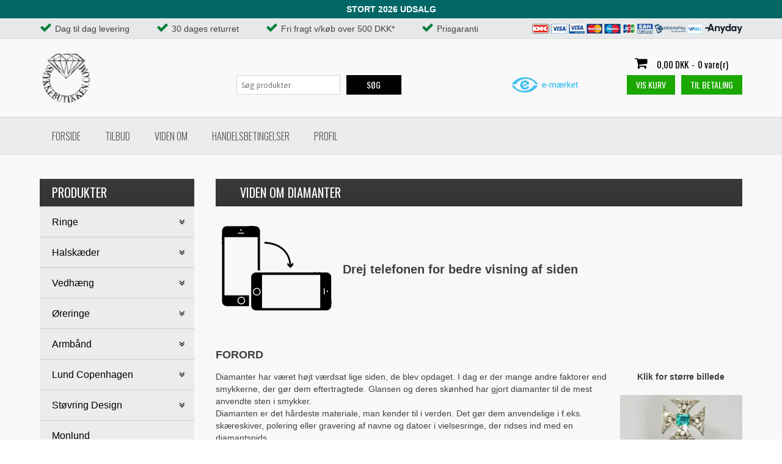

--- FILE ---
content_type: text/html; Charset=UTF-8
request_url: https://smykkebutikken.com/shop/cms-viden-diamanter.html
body_size: 22889
content:
<!DOCTYPE html>
<html lang='da' class="webshop-html" xmlns:fb="http://ogp.me/ns/fb#">
<head>
<title>Viden om diamanter - Smykkebutikken</title>
    <meta http-equiv="Content-Type" content="text/html;charset=UTF-8" />
    <meta name="generator" content="DanDomain Webshop" />
    <link rel="canonical" href="https://smykkebutikken.com/shop/cms-viden-diamanter.html"/>
    <meta name="description" content="Her kan du få viden om vurdering af diamanter og andre ædelsten. Diamanter vurderes efter de 4 C'er nemlig carat, farve, klarhed og slibning. Se vores online udvalg af løse diamanter med dag til dag levering.">
    <meta name="keywords" content="viden diamanter">
<meta name="google-site-verification" content="6eWo1irPyOzQ051m25Z2a1GTH9ST1QOQQxTJVPvL4P0" />
    <meta http-equiv="Page-Enter" content="blendTrans(Duration=0)">
    <meta http-equiv="Page-Exit" content="blendTrans(Duration=0)">
    <link href="/shop/frontend/public/css/webshop.css?v=8.117.5220" rel="stylesheet" type="text/css">
    <script type="text/javascript">
        var UsesOwnDoctype = true
        var LanguageID = '27';
        var ReloadBasket = '';
        var MaxBuyMsg = 'Antal må ikke være større end';
        var MinBuyMsg = 'Antal må ikke være mindre end';
        var SelectVarMsg = 'Vælg variant før køb';
        var ProductNumber = '';
        var ProductVariantMasterID = '';
        var Keyword = '';
        var SelectVarTxt = 'Vælg variant';
        var ShowBasketUrl = '/shop/showbasket.html';
        var CurrencyReturnUrl = '/shop/cms-viden-diamanter.html';
        var ReqVariantSelect = 'true';
        var EnablePicProtect = false;
        var PicprotectMsg = '';
        var AddedToBasketMessageTriggered = false;
        var CookiePolicy = {"cookiesRequireConsent":false,"allowTrackingCookies":true,"allowStatisticsCookies":true,"allowFunctionalCookies":true};
        setInterval(function(){SilentAjaxGetRequest(location.href);},900000);
    </script>
<script>
window.dataLayer = window.dataLayer || [];
function gtag(){dataLayer.push(arguments);}
gtag('consent', 'default', {
'ad_storage': 'denied',
'analytics_storage': 'denied',
'ad_user_data': 'denied',
'ad_personalization': 'denied',
'personalization_storage': 'denied',
'functionality_storage': 'denied',
'security_storage': 'granted'
});
</script>

<script src="https://www.googletagmanager.com/gtag/js?id=UA-187837-1" class="shop-native-gtag-script" async ></script>
<script>
window.dataLayer = window.dataLayer || [];
function gtag(){dataLayer.push(arguments);}
gtag('js', new Date());
gtag('config', 'UA-187837-1', { 'anonymize_ip': true });
gtag('set', 'ads_data_redaction', true);
gtag('config', '197-152-4741', { 'anonymize_ip': true,'send_page_view': false });
</script>

<script type="application/javascript" class="ce-script">
!function(f,b,e,v,n,t,s)
{if(f.fbq)return;n=f.fbq=function(){n.callMethod?
n.callMethod.apply(n,arguments):n.queue.push(arguments)};
if(!f._fbq)f._fbq=n;n.push=n;n.loaded=!0;n.version='2.0';
n.queue=[];t=b.createElement(e);t.async=!0;
t.src=v;s=b.getElementsByTagName(e)[0];
s.parentNode.insertBefore(t,s)}(window,document,'script',
'https://connect.facebook.net/en_US/fbevents.js');
fbq('init', '1242775323122198'); 
</script>
<noscript><img height="1" width="1" style="display:none"
src="https://www.facebook.com/tr?id=1242775323122198&ev=PageView&noscript=1"/>
</noscript>
<script type="application/javascript" class="ce-script">fbq('track', 'PageView',{},{eventID: 'B4196406-697F-443C-9106-6BE4304DB2F1'});</script>
    <script type="text/javascript" src="/shop/frontend/public/js/webshop.all.min.js?v=8.117.5220"></script>

<link rel="apple-touch-icon" sizes="57x57" href="/images/skins/classic/apple-icon-57x57.png">
<link rel="apple-touch-icon" sizes="60x60" href="/images/skins/classic/apple-icon-60x60.png">
<link rel="apple-touch-icon" sizes="72x72" href="/images/skins/classic/apple-icon-72x72.png">
<link rel="apple-touch-icon" sizes="76x76" href="/images/skins/classic/apple-icon-76x76.png">
<link rel="apple-touch-icon" sizes="114x114" href="/images/skins/classic/apple-icon-114x114.png">
<link rel="apple-touch-icon" sizes="120x120" href="/images/skins/classic/apple-icon-120x120.png">
<link rel="apple-touch-icon" sizes="144x144" href="/images/skins/classic/apple-icon-144x144.png">
<link rel="apple-touch-icon" sizes="152x152" href="/images/skins/classic/apple-icon-152x152.png">
<link rel="apple-touch-icon" sizes="180x180" href="/images/skins/classic/apple-icon-180x180.png">
<link rel="icon" type="image/png" sizes="192x192"  href="/images/skins/classic/android-icon-192x192.png">
<link rel="icon" type="image/png" sizes="32x32" href="/images/skins/classic/favicon-32x32.png">
<link rel="icon" type="image/png" sizes="96x96" href="/images/skins/classic/favicon-96x96.png">
<link rel="icon" type="image/png" sizes="16x16" href="/images/skins/classic/favicon-16x16.png">
<link rel="manifest" href="/images/skins/classic/manifest.json">
<meta name="msapplication-TileColor" content="#ffffff">
<meta name="msapplication-TileImage" content="/images/skins/classic/ms-icon-144x144.png">
<meta name="theme-color" content="#ffffff">

<!-- Google Tag Manager -->
<script>(function(w,d,s,l,i){w[l]=w[l]||[];w[l].push({'gtm.start':
new Date().getTime(),event:'gtm.js'});var f=d.getElementsByTagName(s)[0],
j=d.createElement(s),dl=l!='dataLayer'?'&l='+l:'';j.async=true;j.src=
'https://www.googletagmanager.com/gtm.js?id='+i+dl;f.parentNode.insertBefore(j,f);
})(window,document,'script','dataLayer','GTM-K4THZNPG');</script>
<!-- End Google Tag Manager -->
<meta charset="utf-8" />
<meta name="viewport" content="initial-scale=1.0, maximum-scale=1.0, user-scalable=0">
<meta name="facebook-domain-verification" content="fr8kx0dytaue3vvxeg07v75mg5m98f" />
<link rel="stylesheet" href="https://maxcdn.bootstrapcdn.com/font-awesome/4.3.0/css/font-awesome.min.css">
<link rel="stylesheet" href="/images/skins/classic/dk/css/fonts/simple-line-icons.css">
<link href='https://fonts.googleapis.com/css?family=Asap:400,700,400italic|Oswald:400,300,700,500' rel='stylesheet' type='text/css'>
<link rel="stylesheet" href="/images/skins/classic/dk/css/slick.css?v=2" />
<link rel="stylesheet" href="/images/skins/classic/dk/css/classic_new.css?v=30102025-1" />
<link href="/images/skins/dandodesign/css/dandodesign.dbsearch.css?v=1" rel="stylesheet" type="text/css">
<script src="/images/skins/dandodesign/js/dandodesign.dbsearch.js?v=1" charset="ISO-8859-1"></script>
<script src="/images/skins/classic/dk/css/modernizr-latest.js"></script>
<script src="/images/skins/classic/dk/css/jquery.ui.touch-punch.min.js"></script>
<script src="/images/skins/classic/dk/css/slick.min.js"></script>
<!--[if lt IE 9]><script language="javascript" type="text/javascript" src="//html5shim.googlecode.com/svn/trunk/html5.js"></script><![endif]-->
<script>
	var basketTxt = "Handler du varer for %%ShopMoreAmount%% DKK mere, får du fragtfri levering! (Gælder kun i DK)";
	var basketOkTxt = "Du får fragtfri levering! (Gælder kun i DK)";
	var ShippingLimit = "500";
  	var emailQuestionTo = "info@smykkebutikken.com";
</script>
<style>
    .SpecialOfferImage,.ProdCardSpecielOfferImage{display:none;}
  .FrontPageText1, .FrontPageText2 {border-bottom:none;}
</style>

</head>


<body class="webshop-cmspage webshop-body">
<!-- Google Tag Manager (noscript) -->
<noscript><iframe src="https://www.googletagmanager.com/ns.html?id=GTM-K4THZNPG"
height="0" width="0" style="display:none;visibility:hidden"></iframe></noscript>
<!-- End Google Tag Manager (noscript) -->
<div class="ShopMainLayOutTable Wrapper cms">
  <div class="Page">
    <div class="Top-Container">
      <div class="Container">
        <div class="Row">
          <div class="Col">
            <div class="TopUSP">
              <span class="fas-check">Dag til dag levering</span>
<span class="fas-check">30 dages returret</span>
<span class="fas-check">Fri fragt v/køb over 500 DKK*</span>                
<span class="fas-check">Prisgaranti</span>
              <div class="TopPayCards"><img border="0" alt="" src="/images/skins/classic/dk/images/paycards.png"/>
                <img border="0" alt="" src="/images/skins/classic/dk/images/Anyday_black_Checkot.png"/>
              </div>
            </div>
          </div>
        </div>
      </div>
    </div>      
    <div class="Header-Container">
      <div class="Container">
        <div class="Row">
          <div class="Col">
            <div class="Top_row">
              <div class="TopMenu"><span class="TopMenuLinks"></span></div>
              <div class="TopBasket"><span class="TopBasketPrice"><span class="TopBasketTotalPrice">0,00</span> <span class="TopBasketCurrency">DKK</span></span><div class="TopBasketInner">
<div class="TopBasketTotal"><span class="fa fa-shopping-cart"> </span><span class="TopBasketTotalValue">0,00 DKK</span>-<span class="TopBasketTotalTxt">0 vare(r)</span></div>
<div class="TopBasketLink"><a href="showbasket.html">Vis kurv</a></div>
<div class="TopBasketLinkCheckout"><a href="checkout.html">Til betaling</a></div>
</div>
<div class="ClearLine"></div>
<div class="cart-fees"></div>
</div>

              <div class="top-search"><i class="fa fa-search"></i></div>
              <div class="ClearLine"></div>
            </div>  
            <a href="/shop/frontpage.html" class="Logo"><img alt="Logo Smykkebutikken" border="0" class="WebShopSkinLogo" src="/images/skins/classic/dk/images/logo.png"></a>
            <span class="e-Certifikat"><img src="/images/skins/classic/dk/images/certifikat-smalt-gradient-550x164.png"/></span>
            <div class="ClearLine"></div>
          </div>
        </div>
      </div>
    </div>
    <div class="TopMenu-Container">
      <div class="Container">
        <div class="Row">
          <div class="Col">
            <script>
  var infoLine = true; /* true = on , false = off */
  var infoLineTxt = '<strong>STORT 2026 UDSALG</strong>';
  var infoLineTxtColor = '#ffffff;'
  var infoLineBG = '#006666;';
</script><script>
  if (typeof infoLineTxt !== 'undefined' && typeof infoLineBG !== 'undefined' && typeof infoLineTxtColor !== 'undefined' && typeof infoLine !== 'undefined') {
    if (!$(infoLineTxt).is(':empty') && infoLine) {
      var lineHtml = '<div id="infoLine" style="display:none;background-color:'+infoLineBG+';color:'+infoLineTxtColor+'"><div class="Container"><div class="Row"><div class="Col">'+infoLineTxt+'</div></div></div></div>';
      $('body .Page').prepend(lineHtml);
      $('#infoLine').slideToggle(0);
    }
  }
</script><ul class="TopMenu_MenuItems"><li class="TopMenu_MenuItem TopMenu_MenuItem_Idle"><a class="Link_Topmenu Link_Idle_Topmenu" href="/">Forside</a></li><li class="TopMenu_MenuItem TopMenu_MenuItem_Idle"><a class="Link_Topmenu Link_Idle_Topmenu" href="/shop/specialoffer-ALL-1.html">Tilbud</a></li><li class="TopMenu_MenuItem TopMenu_MenuItem_Idle"><a class="Link_Topmenu Link_Idle_Topmenu" href="/shop/cms-Viden-om.html">Viden om</a></li><li class="TopMenu_MenuItem TopMenu_MenuItem_Idle"><a class="Link_Topmenu Link_Idle_Topmenu" href="/shop/terms.html">Handelsbetingelser</a></li><li class="TopMenu_MenuItem TopMenu_MenuItem_Idle"><a class="Link_Topmenu Link_Idle_Topmenu" href="/shop/profile.html">Profil</a></li></ul>
          </div>
        </div>
      </div>
    </div>      
    <div class="Main-Container">
      <div class="Container">
        <div class="Row">
          <div class="Col">
            <div class="TopBreadcrumb">
              <div class="Search_Form">
                <form id="Search_Form" method="POST" action="search-1.html">
                  <input type="hidden" name="InitSearch" value="1">
                  <input type="text" name="Keyword" class="SearchField_SearchPage" value="" autocomplete="off" placeholder="Søg produkter">
                  <button type="submit" name="Search" class="SubmitButton_SearchPage"><strong><i class="fa fa-search"></i><span class="SubmitButton_SearchPageTxt">SØG</span></strong></button>
                </form>
              </div>
            </div>
            <div class="ProductMenu"><div id="ProductmenuContainer_DIV" class="ProductmenuContainer_DIV"><span class="Heading_Productmenu Heading_ProductMenu">Produkter</span><style type="text/css">.ProductMenu_MenuItemBold{font-weight:bold;}</style><ul id="ProductMenu_List"><li class="RootCategory_Productmenu has-dropdown"><a href="/shop/ringe-77s1.html" class="CategoryLink0_Productmenu Deactiv_Productmenu Deactiv_ProductMenu" title="Ringe"><span class="ProductMenu_MenuItemBold">Ringe</span></a><ul class="dropdown"><li class="SubCategory1_Productmenu"><a href="/shop/guldringe-79c1.html" class="CategoryLink1_Productmenu Deactiv_Productmenu Deactiv_ProductMenu" title="Guldringe">Guldringe</a></li><li class="SubCategory1_Productmenu"><a href="/shop/soelvringe-78c1.html" class="CategoryLink1_Productmenu Deactiv_Productmenu Deactiv_ProductMenu" title="Sølvringe">Sølvringe</a></li><li class="SubCategory1_Productmenu"><a href="/shop/allianceringe-95c1.html" class="CategoryLink1_Productmenu Deactiv_Productmenu Deactiv_ProductMenu" title="Allianceringe">Allianceringe</a></li><li class="SubCategory1_Productmenu"><a href="/shop/diamantringe-97c1.html" class="CategoryLink1_Productmenu Deactiv_Productmenu Deactiv_ProductMenu" title="Diamantringe">Diamantringe</a></li><li class="SubCategory1_Productmenu"><a href="/shop/forlovelsesringe-i-soelv-98c1.html" class="CategoryLink1_Productmenu Deactiv_Productmenu Deactiv_ProductMenu" title="Forlovelsesringe i sølv">Forlovelsesringe i sølv</a></li><li class="SubCategory1_Productmenu"><a href="/shop/marguerit-ringe-232c1.html" class="CategoryLink1_Productmenu Deactiv_Productmenu Deactiv_ProductMenu" title="Marguerit ringe">Marguerit ringe</a></li><li class="SubCategory1_Productmenu"><a href="/shop/soelvring-uden-sten-246c1.html" class="CategoryLink1_Productmenu Deactiv_Productmenu Deactiv_ProductMenu" title="Sølvring uden sten">Sølvring uden sten</a></li><li class="SubCategory1_Productmenu"><a href="/shop/guldring-uden-sten-247c1.html" class="CategoryLink1_Productmenu Deactiv_Productmenu Deactiv_ProductMenu" title="Guldring uden sten">Guldring uden sten</a></li><li class="SubCategory1_Productmenu"><a href="/shop/perleringe-248c1.html" class="CategoryLink1_Productmenu Deactiv_Productmenu Deactiv_ProductMenu" title="Perleringe">Perleringe</a></li><li class="SubCategory1_Productmenu"><a href="/shop/safir-ringe-249c1.html" class="CategoryLink1_Productmenu Deactiv_Productmenu Deactiv_ProductMenu" title="Safir ringe">Safir ringe</a></li><li class="SubCategory1_Productmenu"><a href="/shop/rubin-ringe-250c1.html" class="CategoryLink1_Productmenu Deactiv_Productmenu Deactiv_ProductMenu" title="Rubin ringe">Rubin ringe</a></li><li class="SubCategory1_Productmenu"><a href="/shop/smaragd-ringe-251c1.html" class="CategoryLink1_Productmenu Deactiv_Productmenu Deactiv_ProductMenu" title="Smaragd ringe">Smaragd ringe</a></li><li class="SubCategory1_Productmenu"><a href="/shop/topas-ringe-252c1.html" class="CategoryLink1_Productmenu Deactiv_Productmenu Deactiv_ProductMenu" title="Topas ringe">Topas ringe</a></li><li class="SubCategory1_Productmenu"><a href="/shop/ametyst-ringe-253c1.html" class="CategoryLink1_Productmenu Deactiv_Productmenu Deactiv_ProductMenu" title="Ametyst ringe">Ametyst ringe</a></li><li class="SubCategory1_Productmenu"><a href="/shop/ringe-med-aedelsten-256c1.html" class="CategoryLink1_Productmenu Deactiv_Productmenu Deactiv_ProductMenu" title="Ringe med andre ædelsten">Ringe med andre ædelsten</a></li><li class="SubCategory1_Productmenu"><a href="/shop/ringe-med-rav-347c1.html" class="CategoryLink1_Productmenu Deactiv_Productmenu Deactiv_ProductMenu" title="Ringe med rav">Ringe med rav</a></li></ul></li><li class="RootCategory_Productmenu has-dropdown"><a href="/shop/halskaeder-80s1.html" class="CategoryLink0_Productmenu Deactiv_Productmenu Deactiv_ProductMenu" title="Halskæder"><span class="ProductMenu_MenuItemBold">Halskæder</span></a><ul class="dropdown"><li class="SubCategory1_Productmenu"><a href="/shop/guldkaede-83c1.html" class="CategoryLink1_Productmenu Deactiv_Productmenu Deactiv_ProductMenu" title="Guldkæde">Guldkæde</a></li><li class="SubCategory1_Productmenu"><a href="/shop/soelvkaede-84c1.html" class="CategoryLink1_Productmenu Deactiv_Productmenu Deactiv_ProductMenu" title="Sølvkæde">Sølvkæde</a></li><li class="SubCategory1_Productmenu"><a href="/shop/halskaede-forgyldt-soelv-259c1.html" class="CategoryLink1_Productmenu Deactiv_Productmenu Deactiv_ProductMenu" title="Halskæde forgyldt sølv">Halskæde forgyldt sølv</a></li><li class="SubCategory1_Productmenu"><a href="/shop/ankerkaede-85c1.html" class="CategoryLink1_Productmenu Deactiv_Productmenu Deactiv_ProductMenu" title="Ankerkæde">Ankerkæde</a></li><li class="SubCategory1_Productmenu"><a href="/shop/panserkaede-86c1.html" class="CategoryLink1_Productmenu Deactiv_Productmenu Deactiv_ProductMenu" title="Panserkæde">Panserkæde</a></li><li class="SubCategory1_Productmenu"><a href="/shop/kongekaede-87c1.html" class="CategoryLink1_Productmenu Deactiv_Productmenu Deactiv_ProductMenu" title="Kongekæde">Kongekæde</a></li><li class="SubCategory1_Productmenu"><a href="/shop/slangekaede-88c1.html" class="CategoryLink1_Productmenu Deactiv_Productmenu Deactiv_ProductMenu" title="Slangekæde">Slangekæde</a></li><li class="SubCategory1_Productmenu"><a href="/shop/veneziakaede-89c1.html" class="CategoryLink1_Productmenu Deactiv_Productmenu Deactiv_ProductMenu" title="Veneziakæde">Veneziakæde</a></li><li class="SubCategory1_Productmenu"><a href="/shop/bjoern-borg-halskaede-90c1.html" class="CategoryLink1_Productmenu Deactiv_Productmenu Deactiv_ProductMenu" title="Bjørn Borg halskæde">Bjørn Borg halskæde</a></li><li class="SubCategory1_Productmenu"><a href="/shop/hvedekaede-91c1.html" class="CategoryLink1_Productmenu Deactiv_Productmenu Deactiv_ProductMenu" title="Hvedekæde">Hvedekæde</a></li><li class="SubCategory1_Productmenu"><a href="/shop/kuglekaede-92c1.html" class="CategoryLink1_Productmenu Deactiv_Productmenu Deactiv_ProductMenu" title="Kuglekæde">Kuglekæde</a></li><li class="SubCategory1_Productmenu"><a href="/shop/raevehale-halskaede-93c1.html" class="CategoryLink1_Productmenu Deactiv_Productmenu Deactiv_ProductMenu" title="Rævehale halskæde">Rævehale halskæde</a></li><li class="SubCategory1_Productmenu"><a href="/shop/hjerte-halskaeder-211c1.html" class="CategoryLink1_Productmenu Deactiv_Productmenu Deactiv_ProductMenu" title="Hjerte halskæder">Hjerte halskæder</a></li><li class="SubCategory1_Productmenu"><a href="/shop/halskaede-med-vedhaeng-145c1.html" class="CategoryLink1_Productmenu Deactiv_Productmenu Deactiv_ProductMenu" title="Halskæde med vedhæng">Halskæde med vedhæng</a></li><li class="SubCategory1_Productmenu"><a href="/shop/marguerit-halskaede-233c1.html" class="CategoryLink1_Productmenu Deactiv_Productmenu Deactiv_ProductMenu" title="Marguerit halskæde">Marguerit halskæde</a></li><li class="SubCategory1_Productmenu"><a href="/shop/designer-halskaeder-260c1.html" class="CategoryLink1_Productmenu Deactiv_Productmenu Deactiv_ProductMenu" title="Designer halskæder">Designer halskæder</a></li></ul></li><li class="RootCategory_Productmenu has-dropdown"><a href="/shop/vedhaeng-81s1.html" class="CategoryLink0_Productmenu Deactiv_Productmenu Deactiv_ProductMenu" title="Vedhæng"><span class="ProductMenu_MenuItemBold">Vedhæng</span></a><ul class="dropdown"><li class="SubCategory1_Productmenu"><a href="/shop/vedhaeng-guld-hvidguld-99c1.html" class="CategoryLink1_Productmenu Deactiv_Productmenu Deactiv_ProductMenu" title="Vedhæng i guld og hvidguld">Vedhæng i guld og hvidguld</a></li><li class="SubCategory1_Productmenu"><a href="/shop/vedhaeng-i-soelv-100c1.html" class="CategoryLink1_Productmenu Deactiv_Productmenu Deactiv_ProductMenu" title="Vedhæng i sølv">Vedhæng i sølv</a></li><li class="SubCategory1_Productmenu"><a href="/shop/soelv-vedhaeng-med-diamanter-336c1.html" class="CategoryLink1_Productmenu Deactiv_Productmenu Deactiv_ProductMenu" title="Sølv vedhæng med diamanter">Sølv vedhæng med diamanter</a></li><li class="SubCategory1_Productmenu"><a href="/shop/brillant-vedhaeng-101c1.html" class="CategoryLink1_Productmenu Deactiv_Productmenu Deactiv_ProductMenu" title="Brillant vedhæng">Brillant vedhæng</a></li><li class="SubCategory1_Productmenu"><a href="/shop/medaljon-102c1.html" class="CategoryLink1_Productmenu Deactiv_Productmenu Deactiv_ProductMenu" title="Medaljon">Medaljon</a></li><li class="SubCategory1_Productmenu"><a href="/shop/kors-vedhaeng-103c1.html" class="CategoryLink1_Productmenu Deactiv_Productmenu Deactiv_ProductMenu" title="Kors vedhæng">Kors vedhæng</a></li><li class="SubCategory1_Productmenu has-dropdown"><a href="/shop/dagmarkors-219s1.html" class="CategoryLink1_Productmenu Deactiv_Productmenu Deactiv_ProductMenu" title="Dagmarkors"><span class="ProductMenu_MenuItemBold">Dagmarkors</span></a><ul class="dropdown"><li class="SubCategory2_Productmenu"><a href="/shop/dagmarkors-i-soelv-220c1.html" class="CategoryLink2_Productmenu Deactiv_Productmenu Deactiv_ProductMenu" title="Sølv">Sølv</a></li><li class="SubCategory2_Productmenu"><a href="/shop/dagmarkors-i-forgyldt-soelv-221c1.html" class="CategoryLink2_Productmenu Deactiv_Productmenu Deactiv_ProductMenu" title="Forgyldt sølv">Forgyldt sølv</a></li><li class="SubCategory2_Productmenu"><a href="/shop/dagmarkors-i-8-karat-guld-222c1.html" class="CategoryLink2_Productmenu Deactiv_Productmenu Deactiv_ProductMenu" title="8 karat guld">8 karat guld</a></li><li class="SubCategory2_Productmenu"><a href="/shop/dagmarkors-i-14-karat-guld-223c1.html" class="CategoryLink2_Productmenu Deactiv_Productmenu Deactiv_ProductMenu" title="14 karat guld">14 karat guld</a></li><li class="SubCategory2_Productmenu"><a href="/shop/dagmarkors-med-fadervor-224c1.html" class="CategoryLink2_Productmenu Deactiv_Productmenu Deactiv_ProductMenu" title="Med fadervor">Med fadervor</a></li><li class="SubCategory2_Productmenu"><a href="/shop/dagmarkors-med-de-5-225c1.html" class="CategoryLink2_Productmenu Deactiv_Productmenu Deactiv_ProductMenu" title="Med de 5">Med de 5</a></li><li class="SubCategory2_Productmenu"><a href="/shop/dagmarkors-med-emalje-226c1.html" class="CategoryLink2_Productmenu Deactiv_Productmenu Deactiv_ProductMenu" title="Med emalje">Med emalje</a></li><li class="SubCategory2_Productmenu"><a href="/shop/oereringe-med-dagmarkors-227c1.html" class="CategoryLink2_Productmenu Deactiv_Productmenu Deactiv_ProductMenu" title="Øreringe med dagmarkors">Øreringe med dagmarkors</a></li></ul></li><li class="SubCategory1_Productmenu"><a href="/shop/hjerte-vedhaeng-104c1.html" class="CategoryLink1_Productmenu Deactiv_Productmenu Deactiv_ProductMenu" title="Hjerte vedhæng">Hjerte vedhæng</a></li><li class="SubCategory1_Productmenu"><a href="/shop/blomster-vedhaeng-105c1.html" class="CategoryLink1_Productmenu Deactiv_Productmenu Deactiv_ProductMenu" title="Blomster vedhæng">Blomster vedhæng</a></li><li class="SubCategory1_Productmenu"><a href="/shop/marguerit-vedhaeng-235c1.html" class="CategoryLink1_Productmenu Deactiv_Productmenu Deactiv_ProductMenu" title="Marguerit vedhæng">Marguerit vedhæng</a></li><li class="SubCategory1_Productmenu"><a href="/shop/perle-vedhaeng-257c1.html" class="CategoryLink1_Productmenu Deactiv_Productmenu Deactiv_ProductMenu" title="Perle vedhæng">Perle vedhæng</a></li><li class="SubCategory1_Productmenu"><a href="/shop/vedhaeng-med-stjernetegn-258c1.html" class="CategoryLink1_Productmenu Deactiv_Productmenu Deactiv_ProductMenu" title="Vedhæng med stjernetegn">Vedhæng med stjernetegn</a></li><li class="SubCategory1_Productmenu"><a href="/shop/rav-vedhaeng-med-halskaede-348c1.html" class="CategoryLink1_Productmenu Deactiv_Productmenu Deactiv_ProductMenu" title="Rav vedhæng med halskæde">Rav vedhæng med halskæde</a></li></ul></li><li class="RootCategory_Productmenu has-dropdown"><a href="/shop/oereringe-82s1.html" class="CategoryLink0_Productmenu Deactiv_Productmenu Deactiv_ProductMenu" title="Øreringe"><span class="ProductMenu_MenuItemBold">Øreringe</span></a><ul class="dropdown"><li class="SubCategory1_Productmenu"><a href="/shop/oereringe-guld-hvidguld-106c1.html" class="CategoryLink1_Productmenu Deactiv_Productmenu Deactiv_ProductMenu" title="Øreringe i guld og hvidguld">Øreringe i guld og hvidguld</a></li><li class="SubCategory1_Productmenu"><a href="/shop/oereringe-i-soelv-107c1.html" class="CategoryLink1_Productmenu Deactiv_Productmenu Deactiv_ProductMenu" title="Øreringe i sølv">Øreringe i sølv</a></li><li class="SubCategory1_Productmenu"><a href="/shop/soelv-oereringe-med-diamanter-337c1.html" class="CategoryLink1_Productmenu Deactiv_Productmenu Deactiv_ProductMenu" title="Sølv øreringe med diamanter">Sølv øreringe med diamanter</a></li><li class="SubCategory1_Productmenu"><a href="/shop/creoler-og-hoops-i-guld-og-soelv-158c1.html" class="CategoryLink1_Productmenu Deactiv_Productmenu Deactiv_ProductMenu" title="Creoler og hoops i guld og sølv">Creoler og hoops i guld og sølv</a></li><li class="SubCategory1_Productmenu"><a href="/shop/creoler-med-diamanter-320c1.html" class="CategoryLink1_Productmenu Deactiv_Productmenu Deactiv_ProductMenu" title="Creoler med diamanter og ædelsten">Creoler med diamanter og ædelsten</a></li><li class="SubCategory1_Productmenu"><a href="/shop/brillant-oerestikker-108c1.html" class="CategoryLink1_Productmenu Deactiv_Productmenu Deactiv_ProductMenu" title="Brillant ørestikker">Brillant ørestikker</a></li><li class="SubCategory1_Productmenu"><a href="/shop/oereringe-med-diamanter-109c1.html" class="CategoryLink1_Productmenu Deactiv_Productmenu Deactiv_ProductMenu" title="Øreringe med diamanter">Øreringe med diamanter</a></li><li class="SubCategory1_Productmenu"><a href="/shop/oereringe-med-aedelsten-110c1.html" class="CategoryLink1_Productmenu Deactiv_Productmenu Deactiv_ProductMenu" title="Øreringe med ædelsten">Øreringe med ædelsten</a></li><li class="SubCategory1_Productmenu"><a href="/shop/hjerte-oereringe-111c1.html" class="CategoryLink1_Productmenu Deactiv_Productmenu Deactiv_ProductMenu" title="Hjerte øreringe">Hjerte øreringe</a></li><li class="SubCategory1_Productmenu"><a href="/shop/perleoereringe-261c1.html" class="CategoryLink1_Productmenu Deactiv_Productmenu Deactiv_ProductMenu" title="Perleøreringe">Perleøreringe</a></li><li class="SubCategory1_Productmenu"><a href="/shop/blomster-oereringe-112c1.html" class="CategoryLink1_Productmenu Deactiv_Productmenu Deactiv_ProductMenu" title="Blomster øreringe">Blomster øreringe</a></li><li class="SubCategory1_Productmenu"><a href="/shop/marguerit-oereringe-234c1.html" class="CategoryLink1_Productmenu Deactiv_Productmenu Deactiv_ProductMenu" title="Marguerit øreringe">Marguerit øreringe</a></li><li class="SubCategory1_Productmenu"><a href="/shop/kugle-oereringe-soelv-forgyldt-guld-352c1.html" class="CategoryLink1_Productmenu Deactiv_Productmenu Deactiv_ProductMenu" title="Kugle øreringe i sølv, forgyldt og guld">Kugle øreringe i sølv, forgyldt og guld</a></li><li class="SubCategory1_Productmenu"><a href="/shop/oereringe-med-dagmarkors-227c1.html" class="CategoryLink1_Productmenu Deactiv_Productmenu Deactiv_ProductMenu" title="Øreringe med dagmarkors">Øreringe med dagmarkors</a></li><li class="SubCategory1_Productmenu"><a href="/shop/oerehaengere-262c1.html" class="CategoryLink1_Productmenu Deactiv_Productmenu Deactiv_ProductMenu" title="Ørehængere">Ørehængere</a></li><li class="SubCategory1_Productmenu"><a href="/shop/soelv-oereringe-med-rav-349c1.html" class="CategoryLink1_Productmenu Deactiv_Productmenu Deactiv_ProductMenu" title="Sølv øreringe med rav">Sølv øreringe med rav</a></li></ul></li><li class="RootCategory_Productmenu has-dropdown"><a href="/shop/armbaand-147s1.html" class="CategoryLink0_Productmenu Deactiv_Productmenu Deactiv_ProductMenu" title="Armbånd"><span class="ProductMenu_MenuItemBold">Armbånd</span></a><ul class="dropdown"><li class="SubCategory1_Productmenu"><a href="/shop/guld-armbaand-til-kvinder-og-maend-159c1.html" class="CategoryLink1_Productmenu Deactiv_Productmenu Deactiv_ProductMenu" title="Guld armbånd">Guld armbånd</a></li><li class="SubCategory1_Productmenu"><a href="/shop/soelv-armbaand-148c1.html" class="CategoryLink1_Productmenu Deactiv_Productmenu Deactiv_ProductMenu" title="Sølv armbånd">Sølv armbånd</a></li><li class="SubCategory1_Productmenu"><a href="/shop/armbaand-forgyldt-soelv-242c1.html" class="CategoryLink1_Productmenu Deactiv_Productmenu Deactiv_ProductMenu" title="Armbånd i forgyldt sølv">Armbånd i forgyldt sølv</a></li><li class="SubCategory1_Productmenu"><a href="/shop/anker-armbaand-149c1.html" class="CategoryLink1_Productmenu Deactiv_Productmenu Deactiv_ProductMenu" title="Anker armbånd">Anker armbånd</a></li><li class="SubCategory1_Productmenu"><a href="/shop/panser-armbaand-150c1.html" class="CategoryLink1_Productmenu Deactiv_Productmenu Deactiv_ProductMenu" title="Panser armbånd">Panser armbånd</a></li><li class="SubCategory1_Productmenu"><a href="/shop/konge-armbaand-151c1.html" class="CategoryLink1_Productmenu Deactiv_Productmenu Deactiv_ProductMenu" title="Konge armbånd">Konge armbånd</a></li><li class="SubCategory1_Productmenu"><a href="/shop/slange-armbaand-152c1.html" class="CategoryLink1_Productmenu Deactiv_Productmenu Deactiv_ProductMenu" title="Slange armbånd">Slange armbånd</a></li><li class="SubCategory1_Productmenu"><a href="/shop/venezia-armbaand-153c1.html" class="CategoryLink1_Productmenu Deactiv_Productmenu Deactiv_ProductMenu" title="Venezia armbånd">Venezia armbånd</a></li><li class="SubCategory1_Productmenu"><a href="/shop/bjoern-borg-armbaand-154c1.html" class="CategoryLink1_Productmenu Deactiv_Productmenu Deactiv_ProductMenu" title="Bjørn Borg armbånd">Bjørn Borg armbånd</a></li><li class="SubCategory1_Productmenu"><a href="/shop/aerte-armbaand-155c1.html" class="CategoryLink1_Productmenu Deactiv_Productmenu Deactiv_ProductMenu" title="Ærte armbånd">Ærte armbånd</a></li><li class="SubCategory1_Productmenu"><a href="/shop/hjerte-armbaand-212c1.html" class="CategoryLink1_Productmenu Deactiv_Productmenu Deactiv_ProductMenu" title="Hjerte armbånd">Hjerte armbånd</a></li><li class="SubCategory1_Productmenu"><a href="/shop/cirkel-armbaand-156c1.html" class="CategoryLink1_Productmenu Deactiv_Productmenu Deactiv_ProductMenu" title="Cirkel armbånd">Cirkel armbånd</a></li><li class="SubCategory1_Productmenu"><a href="/shop/armbaand-med-dagmarkors-228c1.html" class="CategoryLink1_Productmenu Deactiv_Productmenu Deactiv_ProductMenu" title="Armbånd med dagmarkors">Armbånd med dagmarkors</a></li><li class="SubCategory1_Productmenu"><a href="/shop/armbaand-med-vedhaeng-241c1.html" class="CategoryLink1_Productmenu Deactiv_Productmenu Deactiv_ProductMenu" title="Armbånd med vedhæng">Armbånd med vedhæng</a></li><li class="SubCategory1_Productmenu"><a href="/shop/tennis-og-diamant-armbaand-157c1.html" class="CategoryLink1_Productmenu Deactiv_Productmenu Deactiv_ProductMenu" title="Tennis og diamant armbånd">Tennis og diamant armbånd</a></li><li class="SubCategory1_Productmenu"><a href="/shop/armbaand-med-aedelsten-182c1.html" class="CategoryLink1_Productmenu Deactiv_Productmenu Deactiv_ProductMenu" title="Armbånd med ædelsten">Armbånd med ædelsten</a></li><li class="SubCategory1_Productmenu"><a href="/shop/marguerit-armbaand-236c1.html" class="CategoryLink1_Productmenu Deactiv_Productmenu Deactiv_ProductMenu" title="Marguerit armbånd">Marguerit armbånd</a></li><li class="SubCategory1_Productmenu"><a href="/shop/marguerit-armringe-237c1.html" class="CategoryLink1_Productmenu Deactiv_Productmenu Deactiv_ProductMenu" title="Marguerit armringe">Marguerit armringe</a></li><li class="SubCategory1_Productmenu"><a href="/shop/armbaand-med-perler-243c1.html" class="CategoryLink1_Productmenu Deactiv_Productmenu Deactiv_ProductMenu" title="Armbånd med perler">Armbånd med perler</a></li><li class="SubCategory1_Productmenu"><a href="/shop/armbaand-med-motiver-245c1.html" class="CategoryLink1_Productmenu Deactiv_Productmenu Deactiv_ProductMenu" title="Armbånd med motiver">Armbånd med motiver</a></li><li class="SubCategory1_Productmenu"><a href="/shop/armringe-i-soelv-og-guld-240c1.html" class="CategoryLink1_Productmenu Deactiv_Productmenu Deactiv_ProductMenu" title="Armringe">Armringe</a></li><li class="SubCategory1_Productmenu"><a href="/shop/soelv-armbaand-med-rav-350c1.html" class="CategoryLink1_Productmenu Deactiv_Productmenu Deactiv_ProductMenu" title="Sølv armbånd med rav">Sølv armbånd med rav</a></li></ul></li><li class="RootCategory_Productmenu has-dropdown"><a href="/shop/lund-copenhagen-217s1.html" class="CategoryLink0_Productmenu Deactiv_Productmenu Deactiv_ProductMenu" title="Lund Copenhagen"><span class="ProductMenu_MenuItemBold">Lund Copenhagen</span></a><ul class="dropdown"><li class="SubCategory1_Productmenu"><a href="/shop/lund-aegte-marguerit-smykker-229c1.html" class="CategoryLink1_Productmenu Deactiv_Productmenu Deactiv_ProductMenu" title="Lund ægte marguerit smykker">Lund ægte marguerit smykker</a></li><li class="SubCategory1_Productmenu"><a href="/shop/marguerit-brocher-230c1.html" class="CategoryLink1_Productmenu Deactiv_Productmenu Deactiv_ProductMenu" title="Marguerit brocher">Marguerit brocher</a></li><li class="SubCategory1_Productmenu"><a href="/shop/lund-dagmarkors-forhandler-218c1.html" class="CategoryLink1_Productmenu Deactiv_Productmenu Deactiv_ProductMenu" title="Lund dagmarkors">Lund dagmarkors</a></li><li class="SubCategory1_Productmenu"><a href="/shop/soelv-ring-263c1.html" class="CategoryLink1_Productmenu Deactiv_Productmenu Deactiv_ProductMenu" title="Sølv ring">Sølv ring</a></li><li class="SubCategory1_Productmenu"><a href="/shop/guld-ring-264c1.html" class="CategoryLink1_Productmenu Deactiv_Productmenu Deactiv_ProductMenu" title="Guld ring">Guld ring</a></li><li class="SubCategory1_Productmenu"><a href="/shop/lund-halskaede-266c1.html" class="CategoryLink1_Productmenu Deactiv_Productmenu Deactiv_ProductMenu" title="Lund halskæde">Lund halskæde</a></li><li class="SubCategory1_Productmenu"><a href="/shop/soelv-vedhaeng-267c1.html" class="CategoryLink1_Productmenu Deactiv_Productmenu Deactiv_ProductMenu" title="Sølv vedhæng">Sølv vedhæng</a></li><li class="SubCategory1_Productmenu"><a href="/shop/guld-vedhaeng-268c1.html" class="CategoryLink1_Productmenu Deactiv_Productmenu Deactiv_ProductMenu" title="Guld vedhæng">Guld vedhæng</a></li><li class="SubCategory1_Productmenu"><a href="/shop/soelv-oereringe-269c1.html" class="CategoryLink1_Productmenu Deactiv_Productmenu Deactiv_ProductMenu" title="Sølv øreringe">Sølv øreringe</a></li><li class="SubCategory1_Productmenu"><a href="/shop/guld-oereringe-270c1.html" class="CategoryLink1_Productmenu Deactiv_Productmenu Deactiv_ProductMenu" title="Guld øreringe">Guld øreringe</a></li><li class="SubCategory1_Productmenu"><a href="/shop/lund-armbaand-271c1.html" class="CategoryLink1_Productmenu Deactiv_Productmenu Deactiv_ProductMenu" title="Lund armbånd">Lund armbånd</a></li><li class="SubCategory1_Productmenu"><a href="/shop/lund-armringe-272c1.html" class="CategoryLink1_Productmenu Deactiv_Productmenu Deactiv_ProductMenu" title="Lund armringe">Lund armringe</a></li><li class="SubCategory1_Productmenu"><a href="/shop/brocher-273c1.html" class="CategoryLink1_Productmenu Deactiv_Productmenu Deactiv_ProductMenu" title="Brocher">Brocher</a></li><li class="SubCategory1_Productmenu"><a href="/shop/loge-smykker-274c1.html" class="CategoryLink1_Productmenu Deactiv_Productmenu Deactiv_ProductMenu" title="Loge smykker">Loge smykker</a></li><li class="SubCategory1_Productmenu"><a href="/shop/manchetknapper-275c1.html" class="CategoryLink1_Productmenu Deactiv_Productmenu Deactiv_ProductMenu" title="Manchetknapper">Manchetknapper</a></li></ul></li><li class="RootCategory_Productmenu has-dropdown"><a href="/shop/stoevring-design-smykker-321s1.html" class="CategoryLink0_Productmenu Deactiv_Productmenu Deactiv_ProductMenu" title="Støvring Design"><span class="ProductMenu_MenuItemBold">Støvring Design</span></a><ul class="dropdown"><li class="SubCategory1_Productmenu"><a href="/shop/soelv-oereringe-med-diamanter-337c1.html" class="CategoryLink1_Productmenu Deactiv_Productmenu Deactiv_ProductMenu" title="Sølv øreringe med diamanter">Sølv øreringe med diamanter</a></li><li class="SubCategory1_Productmenu"><a href="/shop/soelv-vedhaeng-med-diamanter-336c1.html" class="CategoryLink1_Productmenu Deactiv_Productmenu Deactiv_ProductMenu" title="Sølv vedhæng med diamanter">Sølv vedhæng med diamanter</a></li><li class="SubCategory1_Productmenu has-dropdown"><a href="/shop/amber-by-the-sea-322s1.html" class="CategoryLink1_Productmenu Deactiv_Productmenu Deactiv_ProductMenu" title="Amber by the sea"><span class="ProductMenu_MenuItemBold">Amber by the sea</span></a><ul class="dropdown"><li class="SubCategory2_Productmenu"><a href="/shop/ringe-med-rav-347c1.html" class="CategoryLink2_Productmenu Deactiv_Productmenu Deactiv_ProductMenu" title="Ringe med rav">Ringe med rav</a></li><li class="SubCategory2_Productmenu"><a href="/shop/rav-vedhaeng-med-halskaede-348c1.html" class="CategoryLink2_Productmenu Deactiv_Productmenu Deactiv_ProductMenu" title="Rav vedhæng med halskæde">Rav vedhæng med halskæde</a></li><li class="SubCategory2_Productmenu"><a href="/shop/soelv-oereringe-med-rav-349c1.html" class="CategoryLink2_Productmenu Deactiv_Productmenu Deactiv_ProductMenu" title="Sølv øreringe med rav">Sølv øreringe med rav</a></li><li class="SubCategory2_Productmenu"><a href="/shop/soelv-armbaand-med-rav-350c1.html" class="CategoryLink2_Productmenu Deactiv_Productmenu Deactiv_ProductMenu" title="Sølv armbånd med rav">Sølv armbånd med rav</a></li></ul></li><li class="SubCategory1_Productmenu"><a href="/shop/mor-og-barn-smykke-327c1.html" class="CategoryLink1_Productmenu Deactiv_Productmenu Deactiv_ProductMenu" title="Mor og Barn">Mor og Barn</a></li><li class="SubCategory1_Productmenu"><a href="/shop/stoevring-silverdiamond-329c1.html" class="CategoryLink1_Productmenu Deactiv_Productmenu Deactiv_ProductMenu" title="SilverDiamond">SilverDiamond</a></li><li class="SubCategory1_Productmenu"><a href="/shop/tree-of-life-smykker-333c1.html" class="CategoryLink1_Productmenu Deactiv_Productmenu Deactiv_ProductMenu" title="Tree of Life">Tree of Life</a></li></ul></li><li class="RootCategory_Productmenu has-dropdown"><a href="/shop/monlund-smykker-276s1.html" class="CategoryLink0_Productmenu Deactiv_Productmenu Deactiv_ProductMenu" title="Monlund"><span class="ProductMenu_MenuItemBold">Monlund</span></a><ul class="dropdown"></ul></li><li class="RootCategory_Productmenu has-dropdown"><a href="/shop/disney-smykker-323s1.html" class="CategoryLink0_Productmenu Deactiv_Productmenu Deactiv_ProductMenu" title="Disney smykker"><span class="ProductMenu_MenuItemBold">Disney smykker</span></a><ul class="dropdown"></ul></li><li class="RootCategory_Productmenu has-dropdown"><a href="/shop/tilbehoer-115s1.html" class="CategoryLink0_Productmenu Deactiv_Productmenu Deactiv_ProductMenu" title="Tilbehør"><span class="ProductMenu_MenuItemBold">Tilbehør</span></a><ul class="dropdown"><li class="SubCategory1_Productmenu"><a href="/shop/ringmaal-118c1.html" class="CategoryLink1_Productmenu Deactiv_Productmenu Deactiv_ProductMenu" title="Ringmål">Ringmål</a></li><li class="SubCategory1_Productmenu"><a href="/shop/lup-og-forstoerrelsesglas-119c1.html" class="CategoryLink1_Productmenu Deactiv_Productmenu Deactiv_ProductMenu" title="Lup og forstørrelsesglas">Lup og forstørrelsesglas</a></li><li class="SubCategory1_Productmenu"><a href="/shop/pincet-bokse-mm-120c1.html" class="CategoryLink1_Productmenu Deactiv_Productmenu Deactiv_ProductMenu" title="Pincet, bokse mm.">Pincet, bokse mm.</a></li><li class="SubCategory1_Productmenu"><a href="/shop/pudsegrej-til-smykker-121c1.html" class="CategoryLink1_Productmenu Deactiv_Productmenu Deactiv_ProductMenu" title="Pudsegrej til smykker">Pudsegrej til smykker</a></li></ul></li><li class="RootCategory_Productmenu has-dropdown"><a href="/shop/loese-diamanter-117s1.html" class="CategoryLink0_Productmenu Deactiv_Productmenu Deactiv_ProductMenu" title="Løse diamanter"><span class="ProductMenu_MenuItemBold">Løse diamanter</span></a><ul class="dropdown"><li class="SubCategory1_Productmenu"><a href="/shop/hvide-diamanter-122c1.html" class="CategoryLink1_Productmenu Deactiv_Productmenu Deactiv_ProductMenu" title="Hvide diamanter">Hvide diamanter</a></li><li class="SubCategory1_Productmenu"><a href="/shop/champagne-diamanter-123c1.html" class="CategoryLink1_Productmenu Deactiv_Productmenu Deactiv_ProductMenu" title="Champagne diamanter">Champagne diamanter</a></li><li class="SubCategory1_Productmenu"><a href="/shop/sorte-diamanter-124c1.html" class="CategoryLink1_Productmenu Deactiv_Productmenu Deactiv_ProductMenu" title="Sorte diamanter">Sorte diamanter</a></li><li class="SubCategory1_Productmenu"><a href="/shop/diamanter-med-farver-125c1.html" class="CategoryLink1_Productmenu Deactiv_Productmenu Deactiv_ProductMenu" title="Diamanter med andre farver">Diamanter med andre farver</a></li><li class="SubCategory1_Productmenu"><a href="/shop/salt-og-peber-diamanter-213c1.html" class="CategoryLink1_Productmenu Deactiv_Productmenu Deactiv_ProductMenu" title="Salt og peber diamanter">Salt og peber diamanter</a></li></ul></li><li class="RootCategory_Productmenu has-dropdown"><a href="/shop/loese-aedelsten-116s1.html" class="CategoryLink0_Productmenu Deactiv_Productmenu Deactiv_ProductMenu" title="Løse ædelsten"><span class="ProductMenu_MenuItemBold">Løse ædelsten</span></a><ul class="dropdown"><li class="SubCategory1_Productmenu"><a href="/shop/safir-126c1.html" class="CategoryLink1_Productmenu Deactiv_Productmenu Deactiv_ProductMenu" title="Safir">Safir</a></li><li class="SubCategory1_Productmenu"><a href="/shop/rubin-127c1.html" class="CategoryLink1_Productmenu Deactiv_Productmenu Deactiv_ProductMenu" title="Rubin">Rubin</a></li><li class="SubCategory1_Productmenu"><a href="/shop/smaragd-128c1.html" class="CategoryLink1_Productmenu Deactiv_Productmenu Deactiv_ProductMenu" title="Smaragd">Smaragd</a></li><li class="SubCategory1_Productmenu"><a href="/shop/akvamarin-130c1.html" class="CategoryLink1_Productmenu Deactiv_Productmenu Deactiv_ProductMenu" title="Akvamarin">Akvamarin</a></li><li class="SubCategory1_Productmenu"><a href="/shop/ametyst-129c1.html" class="CategoryLink1_Productmenu Deactiv_Productmenu Deactiv_ProductMenu" title="Ametyst">Ametyst</a></li><li class="SubCategory1_Productmenu"><a href="/shop/citrin-131c1.html" class="CategoryLink1_Productmenu Deactiv_Productmenu Deactiv_ProductMenu" title="Citrin">Citrin</a></li><li class="SubCategory1_Productmenu"><a href="/shop/granat-132c1.html" class="CategoryLink1_Productmenu Deactiv_Productmenu Deactiv_ProductMenu" title="Granat">Granat</a></li><li class="SubCategory1_Productmenu"><a href="/shop/maanesten-133c1.html" class="CategoryLink1_Productmenu Deactiv_Productmenu Deactiv_ProductMenu" title="Månesten">Månesten</a></li><li class="SubCategory1_Productmenu"><a href="/shop/opal-134c1.html" class="CategoryLink1_Productmenu Deactiv_Productmenu Deactiv_ProductMenu" title="Opal">Opal</a></li><li class="SubCategory1_Productmenu"><a href="/shop/peridot-135c1.html" class="CategoryLink1_Productmenu Deactiv_Productmenu Deactiv_ProductMenu" title="Peridot">Peridot</a></li><li class="SubCategory1_Productmenu"><a href="/shop/topas-136c1.html" class="CategoryLink1_Productmenu Deactiv_Productmenu Deactiv_ProductMenu" title="Topas">Topas</a></li><li class="SubCategory1_Productmenu"><a href="/shop/turmalin-137c1.html" class="CategoryLink1_Productmenu Deactiv_Productmenu Deactiv_ProductMenu" title="Turmalin">Turmalin</a></li><li class="SubCategory1_Productmenu"><a href="/shop/zirkon-138c1.html" class="CategoryLink1_Productmenu Deactiv_Productmenu Deactiv_ProductMenu" title="Zirkon">Zirkon</a></li><li class="SubCategory1_Productmenu"><a href="/shop/andre-smykkesten-139c1.html" class="CategoryLink1_Productmenu Deactiv_Productmenu Deactiv_ProductMenu" title="Andre smykkesten">Andre smykkesten</a></li><li class="SubCategory1_Productmenu"><a href="/shop/krystaller-140c1.html" class="CategoryLink1_Productmenu Deactiv_Productmenu Deactiv_ProductMenu" title="Krystaller">Krystaller</a></li><li class="SubCategory1_Productmenu"><a href="/shop/perler-146c1.html" class="CategoryLink1_Productmenu Deactiv_Productmenu Deactiv_ProductMenu" title="Perler">Perler</a></li><li class="SubCategory1_Productmenu"><a href="/shop/the-private-collection-302c1.html" class="CategoryLink1_Productmenu Deactiv_Productmenu Deactiv_ProductMenu" title="The Private Collection">The Private Collection</a></li></ul></li><li class="RootCategory_Productmenu has-dropdown"><a href="/shop/smykke-index-160s1.html" class="CategoryLink0_Productmenu Deactiv_Productmenu Deactiv_ProductMenu" title="Smykke index"><span class="ProductMenu_MenuItemBold">Smykke index</span></a><ul class="dropdown"><li class="SubCategory1_Productmenu has-dropdown"><a href="/shop/smykker-med-sten-161s1.html" class="CategoryLink1_Productmenu Deactiv_Productmenu Deactiv_ProductMenu" title="Smykker med sten"><span class="ProductMenu_MenuItemBold">Smykker med sten</span></a><ul class="dropdown"><li class="SubCategory2_Productmenu"><a href="/shop/smykker-med-diamanter-diamantsmykker-203c1.html" class="CategoryLink2_Productmenu Deactiv_Productmenu Deactiv_ProductMenu" title="Smykker med diamanter - Diamantsmykker">Smykker med diamanter - Diamantsmykker</a></li><li class="SubCategory2_Productmenu"><a href="/shop/smykker-med-aedelsten-186c1.html" class="CategoryLink2_Productmenu Deactiv_Productmenu Deactiv_ProductMenu" title="Smykker med ædelsten">Smykker med ædelsten</a></li><li class="SubCategory2_Productmenu"><a href="/shop/smykker-med-rubiner-162c1.html" class="CategoryLink2_Productmenu Deactiv_Productmenu Deactiv_ProductMenu" title="Smykker med rubiner">Smykker med rubiner</a></li><li class="SubCategory2_Productmenu"><a href="/shop/smykker-med-safir-163c1.html" class="CategoryLink2_Productmenu Deactiv_Productmenu Deactiv_ProductMenu" title="Smykker med safir">Smykker med safir</a></li><li class="SubCategory2_Productmenu"><a href="/shop/smykker-med-smaragd-164c1.html" class="CategoryLink2_Productmenu Deactiv_Productmenu Deactiv_ProductMenu" title="Smykker med smaragd">Smykker med smaragd</a></li><li class="SubCategory2_Productmenu"><a href="/shop/smykker-med-ametyst-167c1.html" class="CategoryLink2_Productmenu Deactiv_Productmenu Deactiv_ProductMenu" title="Smykker med ametyst">Smykker med ametyst</a></li><li class="SubCategory2_Productmenu"><a href="/shop/smykker-med-topas-165c1.html" class="CategoryLink2_Productmenu Deactiv_Productmenu Deactiv_ProductMenu" title="Smykker med topas">Smykker med topas</a></li><li class="SubCategory2_Productmenu"><a href="/shop/smykker-med-akvamarin-166c1.html" class="CategoryLink2_Productmenu Deactiv_Productmenu Deactiv_ProductMenu" title="Smykker med akvamarin">Smykker med akvamarin</a></li><li class="SubCategory2_Productmenu"><a href="/shop/smykker-med-granat-sten-168c1.html" class="CategoryLink2_Productmenu Deactiv_Productmenu Deactiv_ProductMenu" title="Smykker med granat sten">Smykker med granat sten</a></li><li class="SubCategory2_Productmenu"><a href="/shop/smykker-med-citrin-170c1.html" class="CategoryLink2_Productmenu Deactiv_Productmenu Deactiv_ProductMenu" title="Smykker med citrin">Smykker med citrin</a></li><li class="SubCategory2_Productmenu"><a href="/shop/smykker-med-peridot-169c1.html" class="CategoryLink2_Productmenu Deactiv_Productmenu Deactiv_ProductMenu" title="Smykker med peridot">Smykker med peridot</a></li><li class="SubCategory2_Productmenu"><a href="/shop/smykker-med-aegte-perler-187c1.html" class="CategoryLink2_Productmenu Deactiv_Productmenu Deactiv_ProductMenu" title="Smykker med ægte perler">Smykker med ægte perler</a></li></ul></li><li class="SubCategory1_Productmenu has-dropdown"><a href="/shop/smykker-med-symboler-171s1.html" class="CategoryLink1_Productmenu Deactiv_Productmenu Deactiv_ProductMenu" title="Smykker med symboler"><span class="ProductMenu_MenuItemBold">Smykker med symboler</span></a><ul class="dropdown"><li class="SubCategory2_Productmenu"><a href="/shop/smykker-med-hjerter-177c1.html" class="CategoryLink2_Productmenu Deactiv_Productmenu Deactiv_ProductMenu" title="Smykker med hjerter">Smykker med hjerter</a></li><li class="SubCategory2_Productmenu"><a href="/shop/smykker-med-blomster-173c1.html" class="CategoryLink2_Productmenu Deactiv_Productmenu Deactiv_ProductMenu" title="Smykker med blomster">Smykker med blomster</a></li><li class="SubCategory2_Productmenu"><a href="/shop/smykker-med-stjernetegn-174c1.html" class="CategoryLink2_Productmenu Deactiv_Productmenu Deactiv_ProductMenu" title="Smykker med stjernetegn">Smykker med stjernetegn</a></li><li class="SubCategory2_Productmenu"><a href="/shop/kors-vedhaeng-103c1.html" class="CategoryLink2_Productmenu Deactiv_Productmenu Deactiv_ProductMenu" title="Kors vedhæng">Kors vedhæng</a></li><li class="SubCategory2_Productmenu"><a href="/shop/smykker-med-livets-trae-175c1.html" class="CategoryLink2_Productmenu Deactiv_Productmenu Deactiv_ProductMenu" title="Smykker med livets træ">Smykker med livets træ</a></li><li class="SubCategory2_Productmenu"><a href="/shop/infinity-smykker-172c1.html" class="CategoryLink2_Productmenu Deactiv_Productmenu Deactiv_ProductMenu" title="Infinity smykker">Infinity smykker</a></li><li class="SubCategory2_Productmenu"><a href="/shop/smykker-med-dyr-176c1.html" class="CategoryLink2_Productmenu Deactiv_Productmenu Deactiv_ProductMenu" title="Smykker med dyr">Smykker med dyr</a></li><li class="SubCategory2_Productmenu"><a href="/shop/firkloever-smykke-319c1.html" class="CategoryLink2_Productmenu Deactiv_Productmenu Deactiv_ProductMenu" title="Firkløver smykke">Firkløver smykke</a></li></ul></li><li class="SubCategory1_Productmenu has-dropdown"><a href="/shop/smykker-til-begivenheder-178s1.html" class="CategoryLink1_Productmenu Deactiv_Productmenu Deactiv_ProductMenu" title="Smykker til begivenheder"><span class="ProductMenu_MenuItemBold">Smykker til begivenheder</span></a><ul class="dropdown"><li class="SubCategory2_Productmenu"><a href="/shop/forlovelsesring-frier-ring-189c1.html" class="CategoryLink2_Productmenu Deactiv_Productmenu Deactiv_ProductMenu" title="Forlovelsesring - Frier ring">Forlovelsesring - Frier ring</a></li><li class="SubCategory2_Productmenu"><a href="/shop/morgengave-smykke-184c1.html" class="CategoryLink2_Productmenu Deactiv_Productmenu Deactiv_ProductMenu" title="Morgengave smykke">Morgengave smykke</a></li><li class="SubCategory2_Productmenu"><a href="/shop/kaereste-smykker-til-kaeresten-204c1.html" class="CategoryLink2_Productmenu Deactiv_Productmenu Deactiv_ProductMenu" title="Kæreste smykker til kæresten">Kæreste smykker til kæresten</a></li><li class="SubCategory2_Productmenu"><a href="/shop/smykker-til-studenter-188c1.html" class="CategoryLink2_Productmenu Deactiv_Productmenu Deactiv_ProductMenu" title="Smykker til studenter">Smykker til studenter</a></li><li class="SubCategory2_Productmenu"><a href="/shop/konfirmationssmykker-185c1.html" class="CategoryLink2_Productmenu Deactiv_Productmenu Deactiv_ProductMenu" title="Konfirmationssmykker">Konfirmationssmykker</a></li><li class="SubCategory2_Productmenu"><a href="/shop/originalt-barselsgave-smykke-online-205c1.html" class="CategoryLink2_Productmenu Deactiv_Productmenu Deactiv_ProductMenu" title="Barselsgave smykke">Barselsgave smykke</a></li><li class="SubCategory2_Productmenu"><a href="/shop/personligt-daabsgave-smykke-for-livet-206c1.html" class="CategoryLink2_Productmenu Deactiv_Productmenu Deactiv_ProductMenu" title="Dåbsgave smykke">Dåbsgave smykke</a></li><li class="SubCategory2_Productmenu"><a href="/shop/fars-dag-smykker-215c1.html" class="CategoryLink2_Productmenu Deactiv_Productmenu Deactiv_ProductMenu" title="Fars dag smykker">Fars dag smykker</a></li><li class="SubCategory2_Productmenu"><a href="/shop/mors-dag-smykker-216c1.html" class="CategoryLink2_Productmenu Deactiv_Productmenu Deactiv_ProductMenu" title="Mors dag smykker">Mors dag smykker</a></li><li class="SubCategory2_Productmenu"><a href="/shop/valentines-day-smykker-214c1.html" class="CategoryLink2_Productmenu Deactiv_Productmenu Deactiv_ProductMenu" title="Valentines day smykker">Valentines day smykker</a></li><li class="SubCategory2_Productmenu"><a href="/shop/smykker-med-indgravering-183c1.html" class="CategoryLink2_Productmenu Deactiv_Productmenu Deactiv_ProductMenu" title="Smykker med indgravering">Smykker med indgravering</a></li><li class="SubCategory2_Productmenu"><a href="/shop/gave-til-blomsterbryllup-238c1.html" class="CategoryLink2_Productmenu Deactiv_Productmenu Deactiv_ProductMenu" title="Blomsterbryllup">Blomsterbryllup</a></li><li class="SubCategory2_Productmenu"><a href="/shop/gave-til-ravbryllup-351c1.html" class="CategoryLink2_Productmenu Deactiv_Productmenu Deactiv_ProductMenu" title="Gave til ravbryllup">Gave til ravbryllup</a></li><li class="SubCategory2_Productmenu"><a href="/shop/gave-til-krystalbryllup-193c1.html" class="CategoryLink2_Productmenu Deactiv_Productmenu Deactiv_ProductMenu" title="Gave til krystalbryllup">Gave til krystalbryllup</a></li><li class="SubCategory2_Productmenu"><a href="/shop/gave-til-maanebryllup-192c1.html" class="CategoryLink2_Productmenu Deactiv_Productmenu Deactiv_ProductMenu" title="Gave til månebryllup">Gave til månebryllup</a></li><li class="SubCategory2_Productmenu"><a href="/shop/gave-til-ametystbryllup-190c1.html" class="CategoryLink2_Productmenu Deactiv_Productmenu Deactiv_ProductMenu" title="Gave til ametystbryllup">Gave til ametystbryllup</a></li><li class="SubCategory2_Productmenu"><a href="/shop/gave-til-margueritbryllup-239c1.html" class="CategoryLink2_Productmenu Deactiv_Productmenu Deactiv_ProductMenu" title="Margueritbryllup">Margueritbryllup</a></li><li class="SubCategory2_Productmenu"><a href="/shop/granatbryllup-gave-191c1.html" class="CategoryLink2_Productmenu Deactiv_Productmenu Deactiv_ProductMenu" title="Granatbryllup gave">Granatbryllup gave</a></li><li class="SubCategory2_Productmenu"><a href="/shop/alliancebryllup-gave-195c1.html" class="CategoryLink2_Productmenu Deactiv_Productmenu Deactiv_ProductMenu" title="Alliancebryllup gave">Alliancebryllup gave</a></li><li class="SubCategory2_Productmenu"><a href="/shop/gave-til-perlebryllup-194c1.html" class="CategoryLink2_Productmenu Deactiv_Productmenu Deactiv_ProductMenu" title="Gave til perlebryllup">Gave til perlebryllup</a></li><li class="SubCategory2_Productmenu"><a href="/shop/gave-til-rubinbryllup-179c1.html" class="CategoryLink2_Productmenu Deactiv_Productmenu Deactiv_ProductMenu" title="Gave til rubinbryllup">Gave til rubinbryllup</a></li><li class="SubCategory2_Productmenu"><a href="/shop/gave-til-safirbryllup-181c1.html" class="CategoryLink2_Productmenu Deactiv_Productmenu Deactiv_ProductMenu" title="Gave til safirbryllup">Gave til safirbryllup</a></li><li class="SubCategory2_Productmenu"><a href="/shop/gave-til-smaragdbryllup-180c1.html" class="CategoryLink2_Productmenu Deactiv_Productmenu Deactiv_ProductMenu" title="Gave til smaragdbryllup">Gave til smaragdbryllup</a></li></ul></li><li class="SubCategory1_Productmenu has-dropdown"><a href="/shop/smykker-efter-farve-196s1.html" class="CategoryLink1_Productmenu Deactiv_Productmenu Deactiv_ProductMenu" title="Smykker efter farve"><span class="ProductMenu_MenuItemBold">Smykker efter farve</span></a><ul class="dropdown"><li class="SubCategory2_Productmenu"><a href="/shop/blaa-smykker-197c1.html" class="CategoryLink2_Productmenu Deactiv_Productmenu Deactiv_ProductMenu" title="Blå smykker">Blå smykker</a></li><li class="SubCategory2_Productmenu"><a href="/shop/roede-smykker-198c1.html" class="CategoryLink2_Productmenu Deactiv_Productmenu Deactiv_ProductMenu" title="Røde smykker">Røde smykker</a></li><li class="SubCategory2_Productmenu"><a href="/shop/groenne-smykker-199c1.html" class="CategoryLink2_Productmenu Deactiv_Productmenu Deactiv_ProductMenu" title="Grønne smykker">Grønne smykker</a></li><li class="SubCategory2_Productmenu"><a href="/shop/sorte-smykker-200c1.html" class="CategoryLink2_Productmenu Deactiv_Productmenu Deactiv_ProductMenu" title="Sorte smykker">Sorte smykker</a></li><li class="SubCategory2_Productmenu"><a href="/shop/lilla-smykker-201c1.html" class="CategoryLink2_Productmenu Deactiv_Productmenu Deactiv_ProductMenu" title="Lilla smykker">Lilla smykker</a></li><li class="SubCategory2_Productmenu"><a href="/shop/pink-og-lyseroede-smykker-202c1.html" class="CategoryLink2_Productmenu Deactiv_Productmenu Deactiv_ProductMenu" title="Pink smykker">Pink smykker</a></li></ul></li><li class="SubCategory1_Productmenu has-dropdown"><a href="/shop/smykker-efter-form-207s1.html" class="CategoryLink1_Productmenu Deactiv_Productmenu Deactiv_ProductMenu" title="Smykker efter form"><span class="ProductMenu_MenuItemBold">Smykker efter form</span></a><ul class="dropdown"><li class="SubCategory2_Productmenu"><a href="/shop/cabochon-smykker-208c1.html" class="CategoryLink2_Productmenu Deactiv_Productmenu Deactiv_ProductMenu" title="Cabochon smykker">Cabochon smykker</a></li><li class="SubCategory2_Productmenu"><a href="/shop/cirkel-smykker-209c1.html" class="CategoryLink2_Productmenu Deactiv_Productmenu Deactiv_ProductMenu" title="Cirkel smykker">Cirkel smykker</a></li><li class="SubCategory2_Productmenu"><a href="/shop/lange-enkle-smykker-210c1.html" class="CategoryLink2_Productmenu Deactiv_Productmenu Deactiv_ProductMenu" title="Lange smykker">Lange smykker</a></li><li class="SubCategory2_Productmenu"><a href="/shop/smykker-med-hjerter-177c1.html" class="CategoryLink2_Productmenu Deactiv_Productmenu Deactiv_ProductMenu" title="Smykker med hjerter">Smykker med hjerter</a></li><li class="SubCategory2_Productmenu"><a href="/shop/smykker-med-blomster-173c1.html" class="CategoryLink2_Productmenu Deactiv_Productmenu Deactiv_ProductMenu" title="Smykker med blomster">Smykker med blomster</a></li><li class="SubCategory2_Productmenu"><a href="/shop/kors-vedhaeng-103c1.html" class="CategoryLink2_Productmenu Deactiv_Productmenu Deactiv_ProductMenu" title="Kors vedhæng">Kors vedhæng</a></li><li class="SubCategory2_Productmenu"><a href="/shop/smykker-med-livets-trae-175c1.html" class="CategoryLink2_Productmenu Deactiv_Productmenu Deactiv_ProductMenu" title="Smykker med livets træ">Smykker med livets træ</a></li><li class="SubCategory2_Productmenu"><a href="/shop/infinity-smykker-172c1.html" class="CategoryLink2_Productmenu Deactiv_Productmenu Deactiv_ProductMenu" title="Infinity smykker">Infinity smykker</a></li><li class="SubCategory2_Productmenu"><a href="/shop/smykker-med-dyr-176c1.html" class="CategoryLink2_Productmenu Deactiv_Productmenu Deactiv_ProductMenu" title="Smykker med dyr">Smykker med dyr</a></li><li class="SubCategory2_Productmenu has-dropdown"><a href="/shop/halskaede-efter-laengde-303s1.html" class="CategoryLink2_Productmenu Deactiv_Productmenu Deactiv_ProductMenu" title="Halskæder efter længder"><span class="ProductMenu_MenuItemBold">Halskæder efter længder</span></a><ul class="dropdown"><li class="SubCategory3_Productmenu"><a href="/shop/halskaede-36-cm-305c1.html" class="CategoryLink3_Productmenu Deactiv_Productmenu Deactiv_ProductMenu" title="Halskæde 36 cm.">Halskæde 36 cm.</a></li><li class="SubCategory3_Productmenu"><a href="/shop/halskaede-38-cm-306c1.html" class="CategoryLink3_Productmenu Deactiv_Productmenu Deactiv_ProductMenu" title="Halskæde 38 cm.">Halskæde 38 cm.</a></li><li class="SubCategory3_Productmenu"><a href="/shop/halskaede-40-cm-307c1.html" class="CategoryLink3_Productmenu Deactiv_Productmenu Deactiv_ProductMenu" title="Halskæde 40 cm.">Halskæde 40 cm.</a></li><li class="SubCategory3_Productmenu"><a href="/shop/halskaede-42-cm-308c1.html" class="CategoryLink3_Productmenu Deactiv_Productmenu Deactiv_ProductMenu" title="Halskæde 42 cm.">Halskæde 42 cm.</a></li><li class="SubCategory3_Productmenu"><a href="/shop/halskaede-45-cm-309c1.html" class="CategoryLink3_Productmenu Deactiv_Productmenu Deactiv_ProductMenu" title="Halskæde 45 cm.">Halskæde 45 cm.</a></li><li class="SubCategory3_Productmenu"><a href="/shop/halskaede-48-cm-310c1.html" class="CategoryLink3_Productmenu Deactiv_Productmenu Deactiv_ProductMenu" title="Halskæde 48 cm.">Halskæde 48 cm.</a></li><li class="SubCategory3_Productmenu"><a href="/shop/halskaede-50-cm-311c1.html" class="CategoryLink3_Productmenu Deactiv_Productmenu Deactiv_ProductMenu" title="Halskæde 50 cm.">Halskæde 50 cm.</a></li><li class="SubCategory3_Productmenu"><a href="/shop/halskaede-55-cm-312c1.html" class="CategoryLink3_Productmenu Deactiv_Productmenu Deactiv_ProductMenu" title="Halskæde 55 cm.">Halskæde 55 cm.</a></li><li class="SubCategory3_Productmenu"><a href="/shop/halskaede-60-cm-313c1.html" class="CategoryLink3_Productmenu Deactiv_Productmenu Deactiv_ProductMenu" title="Halskæde 60 cm.">Halskæde 60 cm.</a></li><li class="SubCategory3_Productmenu"><a href="/shop/halskaede-70-cm-314c1.html" class="CategoryLink3_Productmenu Deactiv_Productmenu Deactiv_ProductMenu" title="Halskæde 70 cm.">Halskæde 70 cm.</a></li><li class="SubCategory3_Productmenu"><a href="/shop/halskaede-80-cm-316c1.html" class="CategoryLink3_Productmenu Deactiv_Productmenu Deactiv_ProductMenu" title="Halskæde 80 cm.">Halskæde 80 cm.</a></li><li class="SubCategory3_Productmenu"><a href="/shop/halskaede-90-cm-317c1.html" class="CategoryLink3_Productmenu Deactiv_Productmenu Deactiv_ProductMenu" title="Halskæde 90 cm.">Halskæde 90 cm.</a></li></ul></li><li class="SubCategory2_Productmenu"><a href="/shop/kugle-oereringe-soelv-forgyldt-guld-352c1.html" class="CategoryLink2_Productmenu Deactiv_Productmenu Deactiv_ProductMenu" title="Kugle øreringe i sølv, forgyldt og guld">Kugle øreringe i sølv, forgyldt og guld</a></li></ul></li></ul></li></ul><!--<CategoryStructure></CategoryStructure>-->
<!--Loaded from disk cache--></div><input type="hidden" value="" id="RootCatagory"><!--categories loaded in: 15ms-->
              <div id="CustumerService">
                <span class="Header">Kundeservice</span>
                <form accept-charset="UTF-8" method="post" action="/images/skins/classic/dk/css/form.asp" class="CustumerServiceForm">
                  <input type="hidden" value="#" name="DToMail">
                  <input type="hidden" value="Shop ejer" name="DToName">
                  <input type="hidden" value="Kundeservice kontaktformular" name="DMailSubject">
                  <input type="hidden" name="DSortFields" value="Message">
                  <input type="hidden" name="DSuccess_URL" value="/shop/frontpage.html"> 
                  <input class="input" type="text" placeholder="Skriv dit navn" name="DFromName" required="">
                  <input class="input" type="email" placeholder="Skriv din e-mail" name="DFromMail" required="">
                  <textarea class="textarea" placeholder="Indtast din besked" name="Message" required=""></textarea>
                  <div>Vi besvarer normalt alle henvendelser på hverdage indenfor max. 24 timer.</div>
                  <input type="submit" value="Send besked">
                </form>
              </div>
            </div>
            <div class="ContentContainer_DIV Container-Content" id="ContentContainer_DIV">
              <div id="Content"><style type="text/css">
.CmsPageStyle
{
padding-left:px;
padding-right:px;
padding-top:px;
padding-bottom:px;
}
.CmsPageStyle_Table{width:100%;height:100%;}
</style>

<table class="CmsPageStyle_Table" border="0" cellspacing="0" cellpadding="0"><tr><td class="CmsPageStyle" valign="top">				<h1 class="Heading_Profile_Wrapper" style="text-align: center;"><span class="Heading_Profile">Viden om diamanter</span></h1>		<table border="0" cellpadding="0" cellspacing="0" style="width:100%;">			<tbody>				<tr>					<td style="width: 200px;">						<img alt="Drej mobil for bedre visning" src="/images/smykker/roter-mobil-billede.webp" />					</td>					<td>						&nbsp; <span style="font-size:20px;"><strong>Drej telefonen for bedre visning af siden</strong></span>					</td>				</tr>			</tbody>		</table>		<h2><span style="font-size:18px;"><br />		<strong>FORORD</strong></span></h2>		<table align="right" border="0" cellpadding="0" cellspacing="0" style="width:220px;">			<tbody>				<tr>					<td style="width: 20px;">						<img alt="Space20x1" src="/images/smykker/space20x1.webp" style="width: 20px; height: 1px;" />					</td>					<td>						<div style="text-align: center;">							<strong>Klik for st&oslash;rre billede</strong>						</div>						<br />						<a href="/images/smykker/cullinan-diamanten.webp" onclick="window.open(this.href, '', 'resizable=no,status=no,location=no,toolbar=no,menubar=no,fullscreen=no,scrollbars=no,dependent=no,width=540,height=1179,top=100'); return false;"><img alt="Cullinan diamanten i septeret" src="/images/smykker/cullinan-diamanten-small.webp" style="width: 200px; height: 437px;" /></a>						<div style="text-align: center;">							Cullinan diamanten<br />							&nbsp;						</div>					</td>				</tr>			</tbody>		</table>		Diamanter har v&aelig;ret h&oslash;jt v&aelig;rdsat lige siden, de blev opdaget. I dag er der mange andre faktorer end smykkerne, der g&oslash;r dem eftertragtede. Glansen og deres sk&oslash;nhed har gjort diamanter til de mest anvendte sten i smykker.<br />		Diamanten er det h&aring;rdeste materiale, man kender til i verden. Det g&oslash;r dem anvendelige i f.eks. sk&aelig;reskiver, polering eller gravering af navne og datoer i vielsesringe, der ridses ind med en diamantspids.<br />		En af de mest effektive varmeledere i verden er diamanter. De er blevet brugt af NASA i f&oslash;lsomme instrumenter og elektronik i satellitter og rumskibe. Har man et blad eller rettere sagt en kniv af diamant, vil den kunne sk&aelig;re/smelte sig igennem ren is, dette blot ved at overf&oslash;re varmen fra h&aring;nden, der holder den.<br />		Det eneste, der kan slibe en diamant, er en anden diamant. N&aring;r de r&aring; krystaller skal slibes om til funklende brillanter, bruger man slibemiddel med diamanter i. Skal man dele et krystal inden slibningen, bruger man i dag lasere til at sk&aelig;re og dele krystallet. Tidligere brugte man simple v&aelig;rkt&oslash;jer blot en hammer og en mejsel. Det m&aring; have v&aelig;ret en af de mest nervepirrende job i verden, krystallet kunne nemt splintre under processen.<br />		Diamanter best&aring;r kun af et grundstof - karbon/kul. Det er de eneste krystaller i verden med kun et grundstof i krystalgitteret.<br />		Verdens st&oslash;rste diamant blev fundet tilbage i 1905 ved Pretoria i Afrika, krystallet vejede hele 3106 carat. Tre &aring;r efter fik firmaet Asscher i Holland opgaven at kl&oslash;ve krystallet, hvorefter det blev slebet til i alt 105 diamanter. Den ene af diamanterne blev slebet til en dr&aring;be p&aring; 530.20 carat, og den sidder i scepteret, der er en vigtig del af de engelske kronjuveler. Diamanten er den st&oslash;rste i verden, navnet er Cullinan1 eller mere popul&aelig;rt Afrikas Stjerne.<br />		Diamanters kvalitet og pris bliver vurderet efter de 4 C&#39;er, p&aring; engelsk er det carat, color, clarity og cut - hvilket p&aring; dansk overs&aelig;ttes til carat (v&aelig;gt), farve, klarhed og slibning.<br />		&nbsp;		<hr />&nbsp;		<table align="right" border="0" cellpadding="0" cellspacing="0" style="width:250px;">			<tbody>				<tr>					<td style="width: 20px;">						<img alt="Space20x1" src="/images/smykker/space20x1.webp" style="width: 20px; height: 1px;" />					</td>					<td>						<div style="text-align: center;">							<strong>Klik for st&oslash;rre billede</strong>						</div>						<br />						<a href="/images/smykker/diamant-krystal.webp" onclick="window.open(this.href, '', 'resizable=no,status=no,location=no,toolbar=no,menubar=no,fullscreen=no,scrollbars=no,dependent=no,width=510,height=507,top=100'); return false;"><img alt="Diamant krystal med svag gul farve" src="/images/smykker/diamant-krystal-small.webp" style="width: 230px; height: 229px;" /></a>						<div style="text-align: center;">							Diamant krystal med svag gul farve						</div>					</td>				</tr>			</tbody>		</table>		<h2><span style="font-size:18px;"><strong>V&AElig;GT</strong></span></h2>		Man m&aring;ler diamanters v&aelig;gt i carat, der ikke m&aring; forveksles med karat, hvilket angiver renheden af guld f.eks. 14 karat, 18 karat osv.<br />		<br />		Carat er en gammel v&aelig;gtenhed, der er blevet brugt af diamanthandlere i mange tusinde &aring;r. V&aelig;gtenheden stammer fra carobtr&aelig;ets kerner, de vejer omkring 1 carat i t&oslash;rret tilstand.<br />		<br />		Der g&aring;r 5 carat p&aring; 1 gram, hvilket svarer til 1 carat er 0.2 gram.<br />		<br />		Diamanter p&aring; 1 carat eller derover er b&aring;de store og sj&aelig;ldne, s&aring; v&aelig;gten p&aring; diamanter deles op i hundrededele af en carat, alts&aring; 0.01 carat, 0.02 carat osv.<br />		<br />		Diamantkrystaller findes i alle mulige former og st&oslash;rrelser, dog aldrig i samme slebne form, som den man kender fra smykkerne, hvor slibningen ofte er en rund brillant slebet med 57 facetter. Generelt mistes 40-60% af v&aelig;gten under slibningen af de r&aring; krystaller.<br />		&nbsp;		<hr />		<h2><span style="font-size:18px;"><strong>FARVE</strong></span></h2>		<table border="0" cellpadding="0" cellspacing="0" style="width:710px;">			<tbody>				<tr>					<td>					</td>					<td style="text-align: center;">						<img alt="Diamant med river farve" src="/images/smykker/diamanter-farve-river.webp" style="width: 32px; height: 32px;" />					</td>					<td style="text-align: center;">						<img alt="Diamant med top wesselton farve" src="/images/smykker/diamanter-farve-top-wesselton.webp" style="width: 32px; height: 32px;" />					</td>					<td style="text-align: center;">						<img alt="Diamant med wesselton farve" src="/images/smykker/diamanter-farve-wesselton.webp" style="width: 32px; height: 32px;" />					</td>					<td style="text-align: center;">						<img alt="Diamant med top crystal farve" src="/images/smykker/diamanter-farve-top-crystal.webp" style="width: 32px; height: 32px;" />					</td>					<td style="text-align: center;">						<img alt="Diamant med crystal farve" src="/images/smykker/diamanter-farve-crystal.webp" style="width: 32px; height: 32px;" />					</td>					<td style="text-align: center;">						<img alt="Diamant med top cape farve" src="/images/smykker/diamanter-farve-top-cape.webp" style="width: 32px; height: 32px;" />					</td>					<td style="text-align: center;">						<img alt="Diamant med cape farve" src="/images/smykker/diamanter-farve-cape.webp" style="width: 32px; height: 32px;" />					</td>					<td style="text-align: center;">						<img alt="Diamant med lys gul farve" src="/images/smykker/diamanter-farve-lys-gul.webp" style="width: 32px; height: 32px;" />					</td>					<td style="text-align: center;">						<img alt="Diamant med gul farve" src="/images/smykker/diamanter-farve-gul.webp" style="width: 32px; height: 32px;" />					</td>				</tr>				<tr>					<td>						Internationalt					</td>					<td style="text-align: center;">						D-E					</td>					<td style="text-align: center;">						F-G					</td>					<td style="text-align: center;">						H					</td>					<td style="text-align: center;">						I					</td>					<td style="text-align: center;">						J-K					</td>					<td style="text-align: center;">						L-M					</td>					<td style="text-align: center;">						N-O					</td>					<td style="text-align: center;">						P-R					</td>					<td style="text-align: center;">						S-Z					</td>				</tr>				<tr>					<td>						Skandinavien					</td>					<td style="text-align: center;">						River					</td>					<td style="text-align: center;">						Top Wesselton					</td>					<td style="text-align: center;">						Wesselton					</td>					<td style="text-align: center;">						Top Crystal					</td>					<td style="text-align: center;">						Crystal					</td>					<td style="text-align: center;">						Top Cape					</td>					<td style="text-align: center;">						Cape					</td>					<td style="text-align: center;">						Lys gul					</td>					<td style="text-align: center;">						Gul					</td>				</tr>			</tbody>		</table>		<br />		<br />		&nbsp;		<table align="right" border="0" cellpadding="0" cellspacing="0" style="width:250px;">			<tbody>				<tr>					<td rowspan="2" style="width: 20px;">						<img alt="Space20x1" src="/images/smykker/space20x1.webp" style="width: 20px; height: 1px;" />					</td>					<td>						<div style="text-align: center;">							<strong>Klik for st&oslash;rre billeder</strong>						</div>						<br />						<a href="/images/smykker/blaa-hope-diamant.webp" onclick="window.open(this.href, '', 'resizable=no,status=no,location=no,toolbar=no,menubar=no,fullscreen=no,scrollbars=no,dependent=no,width=1000,height=864,top=100'); return false;"><img alt="Den berømte blå hope diamant" src="/images/smykker/blaa-hope-diamant-small.webp" style="width: 230px; height: 199px;" /></a>						<div style="text-align: center;">							Den bl&aring; hope diamant med v&aelig;gt p&aring; hele 45.52 carat.<br />							&nbsp;						</div>					</td>				</tr>				<tr>					<td>						<a href="/images/smykker/roed-moussaieff-diamant.webp" onclick="window.open(this.href, '', 'resizable=no,status=no,location=no,toolbar=no,menubar=no,fullscreen=no,scrollbars=no,dependent=no,width=350,height=332,top=100'); return false;"><img alt="Største røde diamant i verden" src="/images/smykker/roed-moussaieff-diamant-small.webp" style="width: 230px; height: 218px;" /></a>						<div style="text-align: center;">							Moussaieff diamanten - st&oslash;rste r&oslash;de diamant i verden med v&aelig;gt p&aring; 5.11 carat.<br />							&nbsp;						</div>					</td>				</tr>			</tbody>		</table>		N&aring;r man n&aelig;vner diamanters farve, forestiller de fleste sig, at alle diamanter er hvide. Det vil overraske mange, at diamanter findes i alle farver. De mest normale diamanter er hvide med nuancer af enten brun, gul eller gr&aring;. Diamanter, der er helt hvide, best&aring;r kun af et grundstof karbon (C), hvor diamanter med gule eller brune nuancer har nitrogen (N) i krystalstrukturen. Der findes flere systemer til inddeling af farven p&aring; diamanter, det g&aelig;lder b&aring;de for hvide og farvede sten. I Skandinavien har vi l&aelig;nge haft vores eget system, hvor resten af verden stort set kun bruger det internationale system. Der findes flere kategorier i den internationale skala, hvilket g&oslash;r den mere n&oslash;jagtig end den Skandinaviske. Den internationale skala er opdelt efter alfabetet fra D og frem til Z.<br />		Det er ikke muligt at give en seri&oslash;s og n&oslash;jagtig vurdering af farven p&aring; en diamant, n&aring;r den allerede sidder i et smykke. Vurderingen af farven skal altid g&oslash;res inden diamanten indfattes i smykket. Ved vurderingen skal diamanten analyseres fra bagsiden, hvilket g&oslash;r det nemmere at skelne mellem farveforskellene.<br />		Sammenh&aelig;ngen mellem det internationale og skandinaviske system er illustreret i skemaet foroven.<br />		<br />		River: 100% hvide diamanter.<br />		<br />		Top Wesselton: N&aelig;rmest ikke muligt at skelne dem fra River diamanter, farven er s&aring; t&aelig;t p&aring; hvid som overhovedet muligt. Top wesselton diamanter, der sidder i smykker, vil selv eksperter ikke kunne skelne fra River diamanter.<br />		<br />		Wesselton: Eksperter kan se meget svage farvenuancer af brun eller gul, hvilket ogs&aring; er tilf&aelig;ldet n&aring;r diamanten sidder i et smykke. Det er nemmest at vurdere, hvis diamanten sidder i et smykke af hvidguld og ikke almindelig gult guld, hvilket kan give gule refleksioner i diamanten. For andre end eksperterne, vil wesselton diamanter stadig synes hvide.<br />		<br />		Top crystal og crystal: Diamanterne har en svag gul eller brun farve, hvilket er tydeligst for diamanter, der er st&oslash;rre end en halv carat. Det utr&aelig;nede &oslash;je kan nu se forskel p&aring; disse diamanter og hvide diamanter, specielt hvis de holdes op mod hinanden.<br />		<br />		Top cape og cape: Diamanterne har tydelige nuancer af gule eller brune farver, hvilket ikke kr&aelig;ver nogen ekspertise for at fastsl&aring;. Diamanterne i disse kategorier kaldes ofte for lyse champagne diamanter.<br />		<br />		Lys gul: Diamanterne har meget tydelige brune eller gule farver. Diamanter, der h&oslash;rer til i denne kategori, kaldes popul&aelig;rt for champagne diamanter.<br />		<br />		Gul: Gule diamanter er b&aring;de sj&aelig;ldne og eftertragtede, specielt dem der i det internationale system tilh&oslash;rer kategorien Z. En stor og temmelig kendt gul diamant kaldet Tiffany er udstillet i New York selvf&oslash;lgelig hos Tiffany. V&aelig;gten er hele 128 carat.<br />		<br />		Fancy diamanter: Diamanter findes i mange andre farver end hvid, gul og brun, men de er ekstremt sj&aelig;ldne. Alle farver er repr&aelig;senteret i diamanter, hvilket er de mest sj&aelig;ldne &aelig;delsten i verden, hvoraf navnet fancy er opst&aring;et. Farverne r&oslash;d, pink, bl&aring; og gr&oslash;n er mest efterspurgt. R&oslash;de diamanter er s&aring; sj&aelig;ldne, at blot 1-5 af dem udgraves &aring;rligt p&aring; verdensplan.<br />		Priserne for fancy diamanter var frem til slutningen af sidste &aring;rhundrede moderate, velsagtens uden at p&aring;st&aring; de var billige. Siden har prisen p&aring; de fancy diamanter taget himmelflugt. De har afgjort v&aelig;ret en af de bedste investeringer i &aring;rene 2000 til 2012, ofte med prisstigninger p&aring; over 1000%.<br />		I nyere tid har man pr&aelig;steret kunstigt at &aelig;ndre farven p&aring; de billigste diamanter i gullige og brunlige nuancer. Under h&oslash;jt tryk og med kraftig varme, og til tider med bestr&aring;ling er farver som gr&oslash;n, bl&aring;, violet, pink mm. produceret. Farven er permanent, men de har ikke samme charme og udseende som diamanter med naturlige farver. Kunstigt farvede diamanter kan erhverves for mindre penge end hvide diamanter af tilsvarende st&oslash;rrelse.<br />		&nbsp;		<hr />&nbsp;		<table align="right" border="0" cellpadding="0" cellspacing="0" style="width:280px;">			<tbody>				<tr>					<td rowspan="3" style="width: 20px;">						<img alt="Space20x1" src="/images/smykker/space20x1.webp" style="width: 20px; height: 1px;" />					</td>					<td style="vertical-align: top;">						<img alt="Diamant med klarheden VVS1" src="/images/smykker/diamanter-klarhed-vvs1.webp" style="width: 125px; height: 126px;" />						<div style="text-align: center;">							VVS1<br />							&nbsp;						</div>					</td>					<td rowspan="3" style="width: 10px;">						<img alt="Space10x1" src="/images/smykker/Space10x1.webp" style="width: 10px; height: 1px;" />					</td>					<td style="vertical-align: top;">						<img alt="Diamant med klarheden VS1" src="/images/smykker/diamanter-klarhed-vs1.webp" style="width: 125px; height: 126px;" />						<div style="text-align: center;">							VS1<br />							&nbsp;						</div>					</td>				</tr>				<tr>					<td style="vertical-align: top;">						<img alt="Diamant med klarheden SI1" src="/images/smykker/diamanter-klarhed-si1.webp" style="width: 125px; height: 126px;" />						<div style="text-align: center;">							SI1<br />							&nbsp;						</div>					</td>					<td style="vertical-align: top;">						<img alt="Diamant med klarheden SI3" src="/images/smykker/diamanter-klarhed-si3.webp" style="width: 125px; height: 126px;" />						<div style="text-align: center;">							SI3<br />							&nbsp;						</div>					</td>				</tr>				<tr>					<td style="vertical-align: top;">						<img alt="Diamant med klarheden P1" src="/images/smykker/diamanter-klarhed-p1.webp" style="width: 125px; height: 126px;" />						<div style="text-align: center;">							P1<br />							<br />							&nbsp;						</div>					</td>					<td style="vertical-align: top;">						<img alt="Diamant med klarheden P3" src="/images/smykker/diamanter-klarhed-p3.webp" style="width: 125px; height: 126px;" />						<div style="text-align: center;">							P3<br />							<br />							&nbsp;						</div>					</td>				</tr>			</tbody>		</table>		<h2><strong><span style="font-size:18px;">KLARHED</span></strong></h2>		Renheden af en diamant ben&aelig;vnes som klarheden. Klarheden bestemmes ud fra hvor mange fejl diamanten har, og hvor store de er.<br />		Fejl i diamanten bliver popul&aelig;rt kaldet for indeslutninger. Der findes mange forskellige typer af indeslutninger, det kan f.eks. v&aelig;re kulpartikler, hulrum i krystallet dvs. revner og spr&aelig;kker eller et negativt krystal.<br />		Diamantens klarhed vurderes under lup eller mikroskop ved 10x forst&oslash;rrelse. B&aring;de erfaring og det rette udstyr er n&oslash;dvendigt, hvis graden af klarhed skal bestemmes n&oslash;jagtigt.<br />		Hvis man handler diamanter hos en oprigtig diamanthandler, skal eventuelle tvivl altid komme kunden til gode. En diamant, som ligger i gr&aelig;nseomr&aring;det mellem to kategorier af klarhed, skal altid vurderes til den laveste kategori.<br />		Klarheden bliver inddelt i 5 hovedkategorier. IF ligger i &oslash;verst, det er den fejlfrie diamant. De n&aelig;ste to kategorier er VVS og VS, de har meget f&aring; og sm&aring; fejl, og de anses for at v&aelig;re meget fine kvaliteter. Den n&aelig;ste kategori er SI, hvor lidt fejl forekommer, men absolut et godt valg, hvis man g&aring;r efter &quot;value for money&quot;. Nederst p&aring; skalaen er P, der er en forkortelse for piqu&eacute;. Diamanter i kategori P har b&aring;de mange og store indeslutninger, hvilke ofte er ganske tydelige for det blotte &oslash;je.<br />		Glansen i en diamant frembringes af det lys, diamanten modtager og reflekterer tilbage i kraft af dens mange facetter. Har diamanten indeslutninger og fejl, vil de bryde lyset, s&aring; lyset ikke bliver reflekteret tilbage gennem toppen af diamanten. Jo flere indeslutninger diamanten har, jo mere lys og glans vil der g&aring; tabt.<br />		Kategorierne VVS og VS har f&aring; og mikroskopiske indeslutninger, s&aring; man kan ikke skelne mellem deres glans og kategorien IF. Skal man s&aelig;tte tal p&aring; mistet glans, har kategorien SI omkring 5-15% mindre glans end VS, VVS og IF. Kategorien P har meget nedsat glans omkring 25-90% mindre end VS, VVS og IF.<br />		N&aring;r diamanter bliver st&oslash;rre end 0.10 - 0.30 carat og et certifikat udskrives, inddeler man kategorierne i flere klasser, hvilket giver et mere n&oslash;jagtigt billede af klarheden. VVS bliver til VVS1 og VVS2, VS bliver til VS1 og VS2, SI bliver til SI1, SI2 og SI3, og P bliver til P1, P2 og P3.<br />		<br />		IF: Ingen indeslutninger ved 10x forst&oslash;rrelse.<br />		<br />		VVS1 - VVS2: Meget, meget sm&aring; indeslutninger, ofte kun en enkelt. Sv&aelig;re at se selv under 10x forst&oslash;rrelse.<br />		<br />		VS1 - VS2: Meget sm&aring; indeslutninger og f&aring; af dem. Stadig sv&aelig;re at se under 10x forst&oslash;rrelse.<br />		<br />		SI1 - SI2 - SI3: Sm&aring; indeslutninger. Ses under 10x forst&oslash;rrelse men kan aldrig ses med det blotte &oslash;je.<br />		<br />		P1 - P2 - P3: Store og mange indeslutninger der kan ses med det blotte &oslash;je.<br />		&nbsp;		<hr />		<h2><strong><span style="font-size:18px;">SLIBNING</span></strong></h2>		&nbsp;		<table border="0" cellpadding="0" cellspacing="0" style="width:550px;">			<tbody>				<tr>					<td style="vertical-align: top;">						<img alt="Diamant med en lav eller flad slibning" src="/images/smykker/diamanter-slib-lav.webp" style="width: 170px; height: 138px;" />						<div style="text-align: center;">							Lav slibning<br />							&nbsp;						</div>					</td>					<td style="vertical-align: top; width: 20px;">						<img alt="Space20x1" src="/images/smykker/space20x1.webp" style="width: 20px; height: 1px;" />					</td>					<td style="vertical-align: top;">						<img alt="Perfekt slebet diamant" src="/images/smykker/diamanter-slib-perfekt.webp" style="width: 170px; height: 138px;" />						<div style="text-align: center;">							Perfekt slibning						</div>					</td>					<td style="vertical-align: top; width: 20px;">						<img alt="Space20x1" src="/images/smykker/space20x1.webp" style="width: 20px; height: 1px;" />					</td>					<td style="vertical-align: top;">						<img alt="Diamant med for dyb slibning" src="/images/smykker/diamanter-slib-dyb.webp" style="width: 170px; height: 138px;" />						<div style="text-align: center;">							Dyb slibning						</div>					</td>				</tr>			</tbody>		</table>		&nbsp;		<table align="right" border="0" cellpadding="0" cellspacing="0" style="width:280px;">			<tbody>				<tr>					<td rowspan="3" style="vertical-align: top; width: 20px;">						<img alt="Space20x1" src="/images/smykker/space20x1.webp" style="width: 20px; height: 1px;" />					</td>					<td colspan="2" style="vertical-align: top;">						<div style="text-align: center;">							<strong>Klik for st&oslash;rre billede</strong>						</div>						<br />						<a href="/images/smykker/Diamanter-princess-brillant.webp" onclick="window.open(this.href, '', 'resizable=no,status=no,location=no,toolbar=no,menubar=no,fullscreen=no,scrollbars=no,dependent=no,width=700,height=369,top=100'); return false;"><img alt="Diamanter med brillant og princess slibning" src="/images/smykker/diamanter-princess-brillant-small.webp" style="width: 260px; height: 144px;" /></a>						<div style="text-align: center;">							Brillant og princess slibning<br />							&nbsp;						</div>					</td>				</tr>				<tr>					<td style="vertical-align: top;">						<img alt="Diamant med rund brillant slibning" src="/images/smykker/slibning-diamant-rund.webp" style="width: 130px; height: 65px;" />						<div style="text-align: center;">							Rund brillant<br />							&nbsp;						</div>					</td>					<td style="vertical-align: top;">						<img alt="Diamant med hjerte brillant slibning" src="/images/smykker/slibning-diamant-hjerte.webp" style="width: 130px; height: 65px;" />						<div style="text-align: center;">							Hjerte brillant<br />							&nbsp;						</div>					</td>				</tr>				<tr>					<td style="vertical-align: top;">						<img alt="Diamant med oval brillant slibning" src="/images/smykker/slibning-diamant-oval.webp" style="width: 130px; height: 87px;" />						<div style="text-align: center;">							Oval brillant						</div>						<br />						&nbsp;					</td>					<td style="vertical-align: top;">						<img alt="Diamant med oktagon eller smaragd slibning" src="/images/smykker/slibning-diamant-oktagon.webp" style="width: 130px; height: 87px;" />						<div style="text-align: center;">							Oktagon						</div>						<br />						&nbsp;					</td>				</tr>			</tbody>		</table>		Diamanter bliver slebet i mange forskellige former, og der bliver konstant lanceret nye slibninger. Selve formen kan f.eks. v&aelig;re dr&aring;be, firkantet, oval, hjerte eller den velkendte runde diamant. Runde diamanter slibes stort set altid med en brillant slibning. Brillant slibningen har efterh&aring;nden v&aelig;ret anvendt i 100 &aring;r.<br />		<br />		Ud af de 4 C&#39;er er slibningen den eneste faktor, mennesket har mulighed for at styre og kontrollere. Slibningen er et resultat af menneskets ih&aelig;rdige spekulationer og udregninger. Kvaliteten af slibningen har der desv&aelig;rre ikke v&aelig;ret s&aelig;rlig fokus p&aring; f&oslash;r i tiden, flere og flere bliver dog bevidste om, netop kvaliteten af slibningen absolut er den vigtigste faktor, hvis man &oslash;nsker diamanterne skal glimte mest muligt.<br />		<br />		Hvis ikke kvaliteten af slibningen har en h&oslash;j standart og er perfekt udf&oslash;rt, vil meget af diamantens glans g&aring; tabt. Det er yderst vigtigt diamantens facetter er vinklet korrekt i forhold til hinanden, s&aring; lyset ikke blot g&aring;r igennem diamanten men reflekteres tilbage gennem diamantens top, der ogs&aring; ben&aelig;vnes som kronen. Glansen i diamanten kaldes ofte for spil, ild eller brillance.<br />		<br />		Kvaliteten af diamantens slibning opdeles i 5 kategorier.<br />		<br />		Excellent: Perfekte proportioner - perfekt glans.<br />		<br />		Meget god: Meget gode proportioner - exceptionel glans.<br />		<br />		God: Gode proportioner - god glans.<br />		<br />		Rimelig: Afvigelser i proportioner - mindre glans.<br />		<br />		D&aring;rlig: Store afvigelser i proportioner - meget mindre glans.<br />		&nbsp;		<h3>Smykker med diamanter og l&oslash;se sten</h3>		Vi har en bred vifte af <a href="/shop/smykker-med-diamanter-diamantsmykker-203c1.html"><span style="color:#0000ff;">smykker med diamanter</span></a>. Vores egne design har som standart diamanter i kvaliteten Wesselton SI1 med meget god slibning indfattet. Det er efter vores mening den kvalitet, der giver mest for pengene. Vi kan indfatte smykkerne med diamanter i andre kvaliteter, hvis du &oslash;nsker det - i s&aring; fald kontakt os venligst for et tilbud.<br />		Skal du bruge en eksklusiv gave er <a href="/shop/creoler-med-diamanter-320c1.html"><span style="color:#0000ff;">creoler med diamanter</span></a> et af vores mest popul&aelig;re produkter, et tidl&oslash;st smykke der holder stilen mange &aring;r frem i tiden. Der findes flere valgmuligheder i kategorien <a href="/shop/oereringe-med-diamanter-109c1.html"><span style="color:#0000ff;">&oslash;reringe med diamanter</span></a>, stort set alle modellerne er p&aring; lager med dag til dag levering.<br />		Skal du have en ekstra diamant i et eksisterende smykke, har vi ligeledes et stort udvalg af <a href="/shop/loese-diamanter-117s1.html">l&oslash;se diamanter</a> de kunne ogs&aring; blive starten til et unika smykke, m&aring;ske en <a href="/shop/diamantringe-97c1.html"><span style="color:#0000ff;">diamantring</span></a> i eget design. Du er meget velkommen til at kontakte os, hvis du er nysgerrig og &oslash;nsker mere viden om diamanter.<br />		<br />		<img alt="" src="/images/smykker/roter-mobil.gif" /><br />		<br />		<br />		&nbsp;	</td></tr></table></div>
            </div>
            <div class="ClearLine"></div>
          </div>
        </div>
      </div>
    </div>
    <div class="Footer-Container">
      <div class="Container">
        <div class="Row">
          <div class="Col">          
            <div class="Footer">
  <div class="Footer-cols-wrapper">

    <div class="Footer-col Footer-col-ex">
      <h4>Kontakt</h4>
      <div class="Footer-col-content">
        <ul>
          <li><strong>Smykkebutikken.com</strong></li>
          <li>Sten & Stones</li>
          <li>Præstøvej 103B</li>
          <li>4640 Faxe</li>
          <li>Telefon: +45 - 51230201</li>
          <li>Hverdage: 10:00 - 16:00</li>
          <li>CVR: 21536040</li>
          <li><span style="color:#c0392b;">(Ingen ekspedition på adressen)</span></li>
          <li><a href="mailto:info@smykkebutikken.com">Mail: info@smykkebutikken.com</a></li>  
        </ul>
      </div>
    </div>

    <div class="Footer-col Footer-col-ex">
      <h4>Information</h4>
      <div class="Footer-col-content">
        <ul>
          <li><a href="terms.html">Handelsbetingelser</a></li>
          <li><a href="cms-fortrydelsesret-90-dage.html">Fortrydelsesret 90 dage</a></li>
          <li><a href="profile.html">Profil</a></li>
          <li><a href="cms-prisgaranti.html">Prisgaranti</a></li>
          <li><a href="cms-viden-om.html">Viden om</a></li>
          <li><a href="b2blogin.html">Login B2B</a></li>
        </ul>
      </div>
    </div>

    <div class="Footer-col Footer-col-ex last" id="SignUpNewsLetter">
      <h4>Nyhedsbrev</h4>
      <form accept-charset="UTF-8" action="//smykkebutikken.us14.list-manage.com/subscribe/post?u=7dda3ca1a736952ab971db722&amp;id=f5e9e5499c" method="post" name="Subscribe"  target="_blank" onsubmit="return checkemail();">
        <div class="Footer-col-content">
          <ul>
            <li><input class="namefield" onClick="this.value='';" name="FNAME" value="  Dit navn" type="text" id="nameinputfelt"/></li>
            <li><input class="emailfield" onClick="this.value='';" name="EMAIL" value="  Din e-mail adresse" type="text" id="emailinputfelt"/></li>
            <li><input class="tilmeld_nyhedsbrev" type="submit" name="submit" value="Tilmeld dig nyhedsbrevet"/></li>
          </ul>
        </div>
        <ul>
          <li class="FollowUs">Følg os</li>
          <li><a href="https://www.facebook.com/smykkebutikken" target="_blank" class="fa fa-facebook" alt="Facebook profil"></a>
            <a href="https://www.instagram.com/SmykkebutikkenCOM" target="_blank" class="fa fa-instagram" alt="Instagram profil"></a>
            <a href="https://www.youtube.com/channel/UCYNf9Ygc6-3iPWvp6XR2D1g" target="_blank" class="fa fa-youtube" alt="Youtube kanal"></a>
          </li>
        </ul>
      </form>
    </div>

    <div class="ClearLine"></div>
  </div>
</div>

          </div>
        </div>
      </div>
    </div>
  </div>
</div>
<script src="/images/skins/classic/dk/css/classic.js?v=08112022-10" type="text/javascript"></script>
<div id="PrintContent_DIV" class="PrintContent_DIV"></div><script type="text/javascript">
$(function(){DetectBrowser();});
</script>
<!--Page loaded in: 63ms-->
<div id="divRememberToBuy" style="display:none"></div>
<div id="ReviewDialog" style="display:none;"></div>
<script src="https://my.anyday.io/price-widget/anyday-price-widget.js" type="module" async></script>
<script>
    window.onload = function() {
        var css = '.anyday-small-container .anyday-logo{height: 1.25em;margin-top: 6px !important;}.anyday-small-container {flex-direction: row-reverse;}.anyday-small-container .anyday-widget-body-small{flex-direction: revert;}';

        document.querySelector('#ShowBasketHolder anyday-price-widget').setAttribute('custom-css', css);
    };
</script>

<!-- Google-kode til remarketingtag -->
<script type="text/javascript">
var google_tag_params = {
ecomm_prodid: ProductNumber,
};
</script>
<script type="text/javascript">
/* <![CDATA[ */
var google_conversion_id = 1069009200;
var google_custom_params = window.google_tag_params;
var google_remarketing_only = true;
/* ]]> */
</script>
<script type="text/javascript" src="//www.googleadservices.com/pagead/conversion.js">
</script>
<noscript>
<div style="display:inline;">
<img height="1" width="1" style="border-style:none;" alt="" src="//googleads.g.doubleclick.net/pagead/viewthroughconversion/1069009200/?guid=ON&amp;script=0"/>
</div>
</noscript>
<!-- Start e-maerket widget --><script type="text/javascript" src="https://widget.emaerket.dk/js/391e1f4e013c645d0290d332901bb9a1" async></script><!-- // end e-maerket widget --><script>
(function(){window.viabillOptions = window.viabillOptions || [];window.viabillOptions.push({'pricetag.cookiesEnabled':['necessary','statistical','functional','marketing'] });var o=document.createElement('script');o.type='text/javascript';o.async=true;o.src='https://pricetag.viabill.com/script/ZzV4tV22z78%3D';var s=document.getElementsByTagName('script')[0];s.parentNode.insertBefore(o,s);})();
</script>

<script type="text/javascript">$.ajax({type: "POST",url: "/shop/StatInit.asp",data: {SharedSessionId:"AC7A2D29-1FE7-448A-91C8-DDEB9BD5C1D2"}});</script>
</body>

</html>